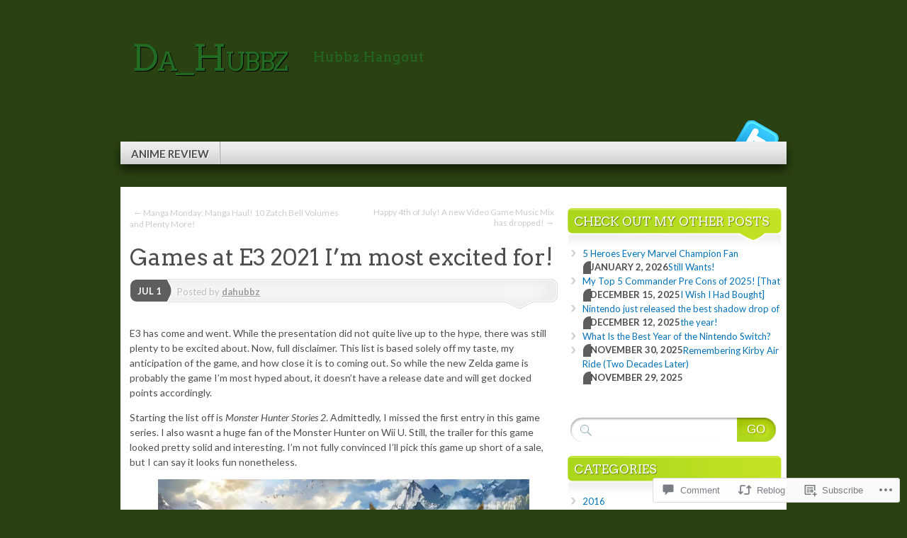

--- FILE ---
content_type: text/html; charset=UTF-8
request_url: https://dahubbz.com/2021/07/01/games-at-e3-2021-im-most-excited-for/
body_size: 35074
content:
<!DOCTYPE html>
<!--[if IE 7]>
<html id="ie7" lang="en">
<![endif]-->
<!--[if IE 8]>
<html id="ie8" lang="en">
<![endif]-->
<!--[if (!IE)]><!-->
<html lang="en">
<!--<![endif]-->
<head>
<meta charset="UTF-8" />
<title>Games at E3 2021 I&#8217;m most excited for! | Da_Hubbz</title>
<link rel="profile" href="http://gmpg.org/xfn/11" />
<link rel="pingback" href="https://dahubbz.com/xmlrpc.php" />
<script type="text/javascript">
  WebFontConfig = {"google":{"families":["Arvo:r:latin,latin-ext","Lato:r,i,b,bi:latin,latin-ext"]},"api_url":"https:\/\/fonts-api.wp.com\/css"};
  (function() {
    var wf = document.createElement('script');
    wf.src = '/wp-content/plugins/custom-fonts/js/webfont.js';
    wf.type = 'text/javascript';
    wf.async = 'true';
    var s = document.getElementsByTagName('script')[0];
    s.parentNode.insertBefore(wf, s);
	})();
</script><style id="jetpack-custom-fonts-css">.wf-active #branding #logo{font-family:"Arvo",serif;font-style:normal;font-weight:400}.wf-active #branding #logo a{font-style:normal;font-weight:400}.wf-active body{font-family:"Lato",sans-serif}.wf-active #main h1, .wf-active h2, .wf-active #main h3, .wf-active h4, .wf-active h5, .wf-active h6{font-weight:400;font-family:"Arvo",serif;font-style:normal}.wf-active #content .archive-title, .wf-active #content .page-title, .wf-active #content .post-title, .wf-active #content .single-title{font-weight:400;font-style:normal}.wf-active #content .archive-title, .wf-active #content .page-title, .wf-active #content .single-title, .wf-active #content .sticky .post-title{font-style:normal;font-weight:400}.wf-active #content .post-title{font-style:normal;font-weight:400}.wf-active #author-info-title{font-style:normal;font-weight:400}.wf-active .entry h1, .wf-active .entry h2{font-style:normal;font-weight:400}.wf-active .entry h3{font-style:normal;font-weight:400}.wf-active .entry h4{font-style:normal;font-weight:400}.wf-active .entry h6{font-style:normal;font-weight:400}.wf-active .entry table th{font-weight:400;font-style:normal}.wf-active .featured-post .showcase-heading{font-style:normal;font-weight:400}.wf-active .featured-post .showcase-heading a{font-weight:400;font-style:normal}.wf-active .widget-title{font-weight:400;font-style:normal}.wf-active #comments-title{font-weight:400;font-style:normal}.wf-active #reply-title, .wf-active #trackback-title{font-weight:400;font-style:normal}.wf-active #footer-widget-area .widget-title{font-weight:400;font-family:"Arvo",serif;font-style:normal}</style>
<meta name='robots' content='max-image-preview:large' />

<!-- Async WordPress.com Remote Login -->
<script id="wpcom_remote_login_js">
var wpcom_remote_login_extra_auth = '';
function wpcom_remote_login_remove_dom_node_id( element_id ) {
	var dom_node = document.getElementById( element_id );
	if ( dom_node ) { dom_node.parentNode.removeChild( dom_node ); }
}
function wpcom_remote_login_remove_dom_node_classes( class_name ) {
	var dom_nodes = document.querySelectorAll( '.' + class_name );
	for ( var i = 0; i < dom_nodes.length; i++ ) {
		dom_nodes[ i ].parentNode.removeChild( dom_nodes[ i ] );
	}
}
function wpcom_remote_login_final_cleanup() {
	wpcom_remote_login_remove_dom_node_classes( "wpcom_remote_login_msg" );
	wpcom_remote_login_remove_dom_node_id( "wpcom_remote_login_key" );
	wpcom_remote_login_remove_dom_node_id( "wpcom_remote_login_validate" );
	wpcom_remote_login_remove_dom_node_id( "wpcom_remote_login_js" );
	wpcom_remote_login_remove_dom_node_id( "wpcom_request_access_iframe" );
	wpcom_remote_login_remove_dom_node_id( "wpcom_request_access_styles" );
}

// Watch for messages back from the remote login
window.addEventListener( "message", function( e ) {
	if ( e.origin === "https://r-login.wordpress.com" ) {
		var data = {};
		try {
			data = JSON.parse( e.data );
		} catch( e ) {
			wpcom_remote_login_final_cleanup();
			return;
		}

		if ( data.msg === 'LOGIN' ) {
			// Clean up the login check iframe
			wpcom_remote_login_remove_dom_node_id( "wpcom_remote_login_key" );

			var id_regex = new RegExp( /^[0-9]+$/ );
			var token_regex = new RegExp( /^.*|.*|.*$/ );
			if (
				token_regex.test( data.token )
				&& id_regex.test( data.wpcomid )
			) {
				// We have everything we need to ask for a login
				var script = document.createElement( "script" );
				script.setAttribute( "id", "wpcom_remote_login_validate" );
				script.src = '/remote-login.php?wpcom_remote_login=validate'
					+ '&wpcomid=' + data.wpcomid
					+ '&token=' + encodeURIComponent( data.token )
					+ '&host=' + window.location.protocol
					+ '//' + window.location.hostname
					+ '&postid=4378'
					+ '&is_singular=1';
				document.body.appendChild( script );
			}

			return;
		}

		// Safari ITP, not logged in, so redirect
		if ( data.msg === 'LOGIN-REDIRECT' ) {
			window.location = 'https://wordpress.com/log-in?redirect_to=' + window.location.href;
			return;
		}

		// Safari ITP, storage access failed, remove the request
		if ( data.msg === 'LOGIN-REMOVE' ) {
			var css_zap = 'html { -webkit-transition: margin-top 1s; transition: margin-top 1s; } /* 9001 */ html { margin-top: 0 !important; } * html body { margin-top: 0 !important; } @media screen and ( max-width: 782px ) { html { margin-top: 0 !important; } * html body { margin-top: 0 !important; } }';
			var style_zap = document.createElement( 'style' );
			style_zap.type = 'text/css';
			style_zap.appendChild( document.createTextNode( css_zap ) );
			document.body.appendChild( style_zap );

			var e = document.getElementById( 'wpcom_request_access_iframe' );
			e.parentNode.removeChild( e );

			document.cookie = 'wordpress_com_login_access=denied; path=/; max-age=31536000';

			return;
		}

		// Safari ITP
		if ( data.msg === 'REQUEST_ACCESS' ) {
			console.log( 'request access: safari' );

			// Check ITP iframe enable/disable knob
			if ( wpcom_remote_login_extra_auth !== 'safari_itp_iframe' ) {
				return;
			}

			// If we are in a "private window" there is no ITP.
			var private_window = false;
			try {
				var opendb = window.openDatabase( null, null, null, null );
			} catch( e ) {
				private_window = true;
			}

			if ( private_window ) {
				console.log( 'private window' );
				return;
			}

			var iframe = document.createElement( 'iframe' );
			iframe.id = 'wpcom_request_access_iframe';
			iframe.setAttribute( 'scrolling', 'no' );
			iframe.setAttribute( 'sandbox', 'allow-storage-access-by-user-activation allow-scripts allow-same-origin allow-top-navigation-by-user-activation' );
			iframe.src = 'https://r-login.wordpress.com/remote-login.php?wpcom_remote_login=request_access&origin=' + encodeURIComponent( data.origin ) + '&wpcomid=' + encodeURIComponent( data.wpcomid );

			var css = 'html { -webkit-transition: margin-top 1s; transition: margin-top 1s; } /* 9001 */ html { margin-top: 46px !important; } * html body { margin-top: 46px !important; } @media screen and ( max-width: 660px ) { html { margin-top: 71px !important; } * html body { margin-top: 71px !important; } #wpcom_request_access_iframe { display: block; height: 71px !important; } } #wpcom_request_access_iframe { border: 0px; height: 46px; position: fixed; top: 0; left: 0; width: 100%; min-width: 100%; z-index: 99999; background: #23282d; } ';

			var style = document.createElement( 'style' );
			style.type = 'text/css';
			style.id = 'wpcom_request_access_styles';
			style.appendChild( document.createTextNode( css ) );
			document.body.appendChild( style );

			document.body.appendChild( iframe );
		}

		if ( data.msg === 'DONE' ) {
			wpcom_remote_login_final_cleanup();
		}
	}
}, false );

// Inject the remote login iframe after the page has had a chance to load
// more critical resources
window.addEventListener( "DOMContentLoaded", function( e ) {
	var iframe = document.createElement( "iframe" );
	iframe.style.display = "none";
	iframe.setAttribute( "scrolling", "no" );
	iframe.setAttribute( "id", "wpcom_remote_login_key" );
	iframe.src = "https://r-login.wordpress.com/remote-login.php"
		+ "?wpcom_remote_login=key"
		+ "&origin=aHR0cHM6Ly9kYWh1YmJ6LmNvbQ%3D%3D"
		+ "&wpcomid=93328346"
		+ "&time=" + Math.floor( Date.now() / 1000 );
	document.body.appendChild( iframe );
}, false );
</script>
<link rel='dns-prefetch' href='//s0.wp.com' />
<link rel='dns-prefetch' href='//widgets.wp.com' />
<link rel='dns-prefetch' href='//wordpress.com' />
<link rel="alternate" type="application/rss+xml" title="Da_Hubbz &raquo; Feed" href="https://dahubbz.com/feed/" />
<link rel="alternate" type="application/rss+xml" title="Da_Hubbz &raquo; Comments Feed" href="https://dahubbz.com/comments/feed/" />
<link rel="alternate" type="application/rss+xml" title="Da_Hubbz &raquo; Games at E3 2021 I&#8217;m most excited&nbsp;for! Comments Feed" href="https://dahubbz.com/2021/07/01/games-at-e3-2021-im-most-excited-for/feed/" />
	<script type="text/javascript">
		/* <![CDATA[ */
		function addLoadEvent(func) {
			var oldonload = window.onload;
			if (typeof window.onload != 'function') {
				window.onload = func;
			} else {
				window.onload = function () {
					oldonload();
					func();
				}
			}
		}
		/* ]]> */
	</script>
	<link crossorigin='anonymous' rel='stylesheet' id='all-css-0-1' href='/_static/??-eJxtzEkKgDAQRNELGZs4EDfiWUJsxMzYHby+RARB3BQ8KD6cWZgUGSNDKCL7su2RwCJnbdxjCCnVWYtHggO9ZlxFTsQftYaogf+k3x2+4Vv1voRZqrHvpkHJwV5glDTa&cssminify=yes' type='text/css' media='all' />
<style id='wp-emoji-styles-inline-css'>

	img.wp-smiley, img.emoji {
		display: inline !important;
		border: none !important;
		box-shadow: none !important;
		height: 1em !important;
		width: 1em !important;
		margin: 0 0.07em !important;
		vertical-align: -0.1em !important;
		background: none !important;
		padding: 0 !important;
	}
/*# sourceURL=wp-emoji-styles-inline-css */
</style>
<link crossorigin='anonymous' rel='stylesheet' id='all-css-2-1' href='/wp-content/plugins/gutenberg-core/v22.2.0/build/styles/block-library/style.css?m=1764855221i&cssminify=yes' type='text/css' media='all' />
<style id='wp-block-library-inline-css'>
.has-text-align-justify {
	text-align:justify;
}
.has-text-align-justify{text-align:justify;}

/*# sourceURL=wp-block-library-inline-css */
</style><style id='wp-block-paragraph-inline-css'>
.is-small-text{font-size:.875em}.is-regular-text{font-size:1em}.is-large-text{font-size:2.25em}.is-larger-text{font-size:3em}.has-drop-cap:not(:focus):first-letter{float:left;font-size:8.4em;font-style:normal;font-weight:100;line-height:.68;margin:.05em .1em 0 0;text-transform:uppercase}body.rtl .has-drop-cap:not(:focus):first-letter{float:none;margin-left:.1em}p.has-drop-cap.has-background{overflow:hidden}:root :where(p.has-background){padding:1.25em 2.375em}:where(p.has-text-color:not(.has-link-color)) a{color:inherit}p.has-text-align-left[style*="writing-mode:vertical-lr"],p.has-text-align-right[style*="writing-mode:vertical-rl"]{rotate:180deg}
/*# sourceURL=/wp-content/plugins/gutenberg-core/v22.2.0/build/styles/block-library/paragraph/style.css */
</style>
<style id='wp-block-image-inline-css'>
.wp-block-image>a,.wp-block-image>figure>a{display:inline-block}.wp-block-image img{box-sizing:border-box;height:auto;max-width:100%;vertical-align:bottom}@media not (prefers-reduced-motion){.wp-block-image img.hide{visibility:hidden}.wp-block-image img.show{animation:show-content-image .4s}}.wp-block-image[style*=border-radius] img,.wp-block-image[style*=border-radius]>a{border-radius:inherit}.wp-block-image.has-custom-border img{box-sizing:border-box}.wp-block-image.aligncenter{text-align:center}.wp-block-image.alignfull>a,.wp-block-image.alignwide>a{width:100%}.wp-block-image.alignfull img,.wp-block-image.alignwide img{height:auto;width:100%}.wp-block-image .aligncenter,.wp-block-image .alignleft,.wp-block-image .alignright,.wp-block-image.aligncenter,.wp-block-image.alignleft,.wp-block-image.alignright{display:table}.wp-block-image .aligncenter>figcaption,.wp-block-image .alignleft>figcaption,.wp-block-image .alignright>figcaption,.wp-block-image.aligncenter>figcaption,.wp-block-image.alignleft>figcaption,.wp-block-image.alignright>figcaption{caption-side:bottom;display:table-caption}.wp-block-image .alignleft{float:left;margin:.5em 1em .5em 0}.wp-block-image .alignright{float:right;margin:.5em 0 .5em 1em}.wp-block-image .aligncenter{margin-left:auto;margin-right:auto}.wp-block-image :where(figcaption){margin-bottom:1em;margin-top:.5em}.wp-block-image.is-style-circle-mask img{border-radius:9999px}@supports ((-webkit-mask-image:none) or (mask-image:none)) or (-webkit-mask-image:none){.wp-block-image.is-style-circle-mask img{border-radius:0;-webkit-mask-image:url('data:image/svg+xml;utf8,<svg viewBox="0 0 100 100" xmlns="http://www.w3.org/2000/svg"><circle cx="50" cy="50" r="50"/></svg>');mask-image:url('data:image/svg+xml;utf8,<svg viewBox="0 0 100 100" xmlns="http://www.w3.org/2000/svg"><circle cx="50" cy="50" r="50"/></svg>');mask-mode:alpha;-webkit-mask-position:center;mask-position:center;-webkit-mask-repeat:no-repeat;mask-repeat:no-repeat;-webkit-mask-size:contain;mask-size:contain}}:root :where(.wp-block-image.is-style-rounded img,.wp-block-image .is-style-rounded img){border-radius:9999px}.wp-block-image figure{margin:0}.wp-lightbox-container{display:flex;flex-direction:column;position:relative}.wp-lightbox-container img{cursor:zoom-in}.wp-lightbox-container img:hover+button{opacity:1}.wp-lightbox-container button{align-items:center;backdrop-filter:blur(16px) saturate(180%);background-color:#5a5a5a40;border:none;border-radius:4px;cursor:zoom-in;display:flex;height:20px;justify-content:center;opacity:0;padding:0;position:absolute;right:16px;text-align:center;top:16px;width:20px;z-index:100}@media not (prefers-reduced-motion){.wp-lightbox-container button{transition:opacity .2s ease}}.wp-lightbox-container button:focus-visible{outline:3px auto #5a5a5a40;outline:3px auto -webkit-focus-ring-color;outline-offset:3px}.wp-lightbox-container button:hover{cursor:pointer;opacity:1}.wp-lightbox-container button:focus{opacity:1}.wp-lightbox-container button:focus,.wp-lightbox-container button:hover,.wp-lightbox-container button:not(:hover):not(:active):not(.has-background){background-color:#5a5a5a40;border:none}.wp-lightbox-overlay{box-sizing:border-box;cursor:zoom-out;height:100vh;left:0;overflow:hidden;position:fixed;top:0;visibility:hidden;width:100%;z-index:100000}.wp-lightbox-overlay .close-button{align-items:center;cursor:pointer;display:flex;justify-content:center;min-height:40px;min-width:40px;padding:0;position:absolute;right:calc(env(safe-area-inset-right) + 16px);top:calc(env(safe-area-inset-top) + 16px);z-index:5000000}.wp-lightbox-overlay .close-button:focus,.wp-lightbox-overlay .close-button:hover,.wp-lightbox-overlay .close-button:not(:hover):not(:active):not(.has-background){background:none;border:none}.wp-lightbox-overlay .lightbox-image-container{height:var(--wp--lightbox-container-height);left:50%;overflow:hidden;position:absolute;top:50%;transform:translate(-50%,-50%);transform-origin:top left;width:var(--wp--lightbox-container-width);z-index:9999999999}.wp-lightbox-overlay .wp-block-image{align-items:center;box-sizing:border-box;display:flex;height:100%;justify-content:center;margin:0;position:relative;transform-origin:0 0;width:100%;z-index:3000000}.wp-lightbox-overlay .wp-block-image img{height:var(--wp--lightbox-image-height);min-height:var(--wp--lightbox-image-height);min-width:var(--wp--lightbox-image-width);width:var(--wp--lightbox-image-width)}.wp-lightbox-overlay .wp-block-image figcaption{display:none}.wp-lightbox-overlay button{background:none;border:none}.wp-lightbox-overlay .scrim{background-color:#fff;height:100%;opacity:.9;position:absolute;width:100%;z-index:2000000}.wp-lightbox-overlay.active{visibility:visible}@media not (prefers-reduced-motion){.wp-lightbox-overlay.active{animation:turn-on-visibility .25s both}.wp-lightbox-overlay.active img{animation:turn-on-visibility .35s both}.wp-lightbox-overlay.show-closing-animation:not(.active){animation:turn-off-visibility .35s both}.wp-lightbox-overlay.show-closing-animation:not(.active) img{animation:turn-off-visibility .25s both}.wp-lightbox-overlay.zoom.active{animation:none;opacity:1;visibility:visible}.wp-lightbox-overlay.zoom.active .lightbox-image-container{animation:lightbox-zoom-in .4s}.wp-lightbox-overlay.zoom.active .lightbox-image-container img{animation:none}.wp-lightbox-overlay.zoom.active .scrim{animation:turn-on-visibility .4s forwards}.wp-lightbox-overlay.zoom.show-closing-animation:not(.active){animation:none}.wp-lightbox-overlay.zoom.show-closing-animation:not(.active) .lightbox-image-container{animation:lightbox-zoom-out .4s}.wp-lightbox-overlay.zoom.show-closing-animation:not(.active) .lightbox-image-container img{animation:none}.wp-lightbox-overlay.zoom.show-closing-animation:not(.active) .scrim{animation:turn-off-visibility .4s forwards}}@keyframes show-content-image{0%{visibility:hidden}99%{visibility:hidden}to{visibility:visible}}@keyframes turn-on-visibility{0%{opacity:0}to{opacity:1}}@keyframes turn-off-visibility{0%{opacity:1;visibility:visible}99%{opacity:0;visibility:visible}to{opacity:0;visibility:hidden}}@keyframes lightbox-zoom-in{0%{transform:translate(calc((-100vw + var(--wp--lightbox-scrollbar-width))/2 + var(--wp--lightbox-initial-left-position)),calc(-50vh + var(--wp--lightbox-initial-top-position))) scale(var(--wp--lightbox-scale))}to{transform:translate(-50%,-50%) scale(1)}}@keyframes lightbox-zoom-out{0%{transform:translate(-50%,-50%) scale(1);visibility:visible}99%{visibility:visible}to{transform:translate(calc((-100vw + var(--wp--lightbox-scrollbar-width))/2 + var(--wp--lightbox-initial-left-position)),calc(-50vh + var(--wp--lightbox-initial-top-position))) scale(var(--wp--lightbox-scale));visibility:hidden}}
/*# sourceURL=/wp-content/plugins/gutenberg-core/v22.2.0/build/styles/block-library/image/style.css */
</style>
<style id='global-styles-inline-css'>
:root{--wp--preset--aspect-ratio--square: 1;--wp--preset--aspect-ratio--4-3: 4/3;--wp--preset--aspect-ratio--3-4: 3/4;--wp--preset--aspect-ratio--3-2: 3/2;--wp--preset--aspect-ratio--2-3: 2/3;--wp--preset--aspect-ratio--16-9: 16/9;--wp--preset--aspect-ratio--9-16: 9/16;--wp--preset--color--black: #000000;--wp--preset--color--cyan-bluish-gray: #abb8c3;--wp--preset--color--white: #ffffff;--wp--preset--color--pale-pink: #f78da7;--wp--preset--color--vivid-red: #cf2e2e;--wp--preset--color--luminous-vivid-orange: #ff6900;--wp--preset--color--luminous-vivid-amber: #fcb900;--wp--preset--color--light-green-cyan: #7bdcb5;--wp--preset--color--vivid-green-cyan: #00d084;--wp--preset--color--pale-cyan-blue: #8ed1fc;--wp--preset--color--vivid-cyan-blue: #0693e3;--wp--preset--color--vivid-purple: #9b51e0;--wp--preset--gradient--vivid-cyan-blue-to-vivid-purple: linear-gradient(135deg,rgb(6,147,227) 0%,rgb(155,81,224) 100%);--wp--preset--gradient--light-green-cyan-to-vivid-green-cyan: linear-gradient(135deg,rgb(122,220,180) 0%,rgb(0,208,130) 100%);--wp--preset--gradient--luminous-vivid-amber-to-luminous-vivid-orange: linear-gradient(135deg,rgb(252,185,0) 0%,rgb(255,105,0) 100%);--wp--preset--gradient--luminous-vivid-orange-to-vivid-red: linear-gradient(135deg,rgb(255,105,0) 0%,rgb(207,46,46) 100%);--wp--preset--gradient--very-light-gray-to-cyan-bluish-gray: linear-gradient(135deg,rgb(238,238,238) 0%,rgb(169,184,195) 100%);--wp--preset--gradient--cool-to-warm-spectrum: linear-gradient(135deg,rgb(74,234,220) 0%,rgb(151,120,209) 20%,rgb(207,42,186) 40%,rgb(238,44,130) 60%,rgb(251,105,98) 80%,rgb(254,248,76) 100%);--wp--preset--gradient--blush-light-purple: linear-gradient(135deg,rgb(255,206,236) 0%,rgb(152,150,240) 100%);--wp--preset--gradient--blush-bordeaux: linear-gradient(135deg,rgb(254,205,165) 0%,rgb(254,45,45) 50%,rgb(107,0,62) 100%);--wp--preset--gradient--luminous-dusk: linear-gradient(135deg,rgb(255,203,112) 0%,rgb(199,81,192) 50%,rgb(65,88,208) 100%);--wp--preset--gradient--pale-ocean: linear-gradient(135deg,rgb(255,245,203) 0%,rgb(182,227,212) 50%,rgb(51,167,181) 100%);--wp--preset--gradient--electric-grass: linear-gradient(135deg,rgb(202,248,128) 0%,rgb(113,206,126) 100%);--wp--preset--gradient--midnight: linear-gradient(135deg,rgb(2,3,129) 0%,rgb(40,116,252) 100%);--wp--preset--font-size--small: 13px;--wp--preset--font-size--medium: 20px;--wp--preset--font-size--large: 36px;--wp--preset--font-size--x-large: 42px;--wp--preset--font-family--albert-sans: 'Albert Sans', sans-serif;--wp--preset--font-family--alegreya: Alegreya, serif;--wp--preset--font-family--arvo: Arvo, serif;--wp--preset--font-family--bodoni-moda: 'Bodoni Moda', serif;--wp--preset--font-family--bricolage-grotesque: 'Bricolage Grotesque', sans-serif;--wp--preset--font-family--cabin: Cabin, sans-serif;--wp--preset--font-family--chivo: Chivo, sans-serif;--wp--preset--font-family--commissioner: Commissioner, sans-serif;--wp--preset--font-family--cormorant: Cormorant, serif;--wp--preset--font-family--courier-prime: 'Courier Prime', monospace;--wp--preset--font-family--crimson-pro: 'Crimson Pro', serif;--wp--preset--font-family--dm-mono: 'DM Mono', monospace;--wp--preset--font-family--dm-sans: 'DM Sans', sans-serif;--wp--preset--font-family--dm-serif-display: 'DM Serif Display', serif;--wp--preset--font-family--domine: Domine, serif;--wp--preset--font-family--eb-garamond: 'EB Garamond', serif;--wp--preset--font-family--epilogue: Epilogue, sans-serif;--wp--preset--font-family--fahkwang: Fahkwang, sans-serif;--wp--preset--font-family--figtree: Figtree, sans-serif;--wp--preset--font-family--fira-sans: 'Fira Sans', sans-serif;--wp--preset--font-family--fjalla-one: 'Fjalla One', sans-serif;--wp--preset--font-family--fraunces: Fraunces, serif;--wp--preset--font-family--gabarito: Gabarito, system-ui;--wp--preset--font-family--ibm-plex-mono: 'IBM Plex Mono', monospace;--wp--preset--font-family--ibm-plex-sans: 'IBM Plex Sans', sans-serif;--wp--preset--font-family--ibarra-real-nova: 'Ibarra Real Nova', serif;--wp--preset--font-family--instrument-serif: 'Instrument Serif', serif;--wp--preset--font-family--inter: Inter, sans-serif;--wp--preset--font-family--josefin-sans: 'Josefin Sans', sans-serif;--wp--preset--font-family--jost: Jost, sans-serif;--wp--preset--font-family--libre-baskerville: 'Libre Baskerville', serif;--wp--preset--font-family--libre-franklin: 'Libre Franklin', sans-serif;--wp--preset--font-family--literata: Literata, serif;--wp--preset--font-family--lora: Lora, serif;--wp--preset--font-family--merriweather: Merriweather, serif;--wp--preset--font-family--montserrat: Montserrat, sans-serif;--wp--preset--font-family--newsreader: Newsreader, serif;--wp--preset--font-family--noto-sans-mono: 'Noto Sans Mono', sans-serif;--wp--preset--font-family--nunito: Nunito, sans-serif;--wp--preset--font-family--open-sans: 'Open Sans', sans-serif;--wp--preset--font-family--overpass: Overpass, sans-serif;--wp--preset--font-family--pt-serif: 'PT Serif', serif;--wp--preset--font-family--petrona: Petrona, serif;--wp--preset--font-family--piazzolla: Piazzolla, serif;--wp--preset--font-family--playfair-display: 'Playfair Display', serif;--wp--preset--font-family--plus-jakarta-sans: 'Plus Jakarta Sans', sans-serif;--wp--preset--font-family--poppins: Poppins, sans-serif;--wp--preset--font-family--raleway: Raleway, sans-serif;--wp--preset--font-family--roboto: Roboto, sans-serif;--wp--preset--font-family--roboto-slab: 'Roboto Slab', serif;--wp--preset--font-family--rubik: Rubik, sans-serif;--wp--preset--font-family--rufina: Rufina, serif;--wp--preset--font-family--sora: Sora, sans-serif;--wp--preset--font-family--source-sans-3: 'Source Sans 3', sans-serif;--wp--preset--font-family--source-serif-4: 'Source Serif 4', serif;--wp--preset--font-family--space-mono: 'Space Mono', monospace;--wp--preset--font-family--syne: Syne, sans-serif;--wp--preset--font-family--texturina: Texturina, serif;--wp--preset--font-family--urbanist: Urbanist, sans-serif;--wp--preset--font-family--work-sans: 'Work Sans', sans-serif;--wp--preset--spacing--20: 0.44rem;--wp--preset--spacing--30: 0.67rem;--wp--preset--spacing--40: 1rem;--wp--preset--spacing--50: 1.5rem;--wp--preset--spacing--60: 2.25rem;--wp--preset--spacing--70: 3.38rem;--wp--preset--spacing--80: 5.06rem;--wp--preset--shadow--natural: 6px 6px 9px rgba(0, 0, 0, 0.2);--wp--preset--shadow--deep: 12px 12px 50px rgba(0, 0, 0, 0.4);--wp--preset--shadow--sharp: 6px 6px 0px rgba(0, 0, 0, 0.2);--wp--preset--shadow--outlined: 6px 6px 0px -3px rgb(255, 255, 255), 6px 6px rgb(0, 0, 0);--wp--preset--shadow--crisp: 6px 6px 0px rgb(0, 0, 0);}:where(.is-layout-flex){gap: 0.5em;}:where(.is-layout-grid){gap: 0.5em;}body .is-layout-flex{display: flex;}.is-layout-flex{flex-wrap: wrap;align-items: center;}.is-layout-flex > :is(*, div){margin: 0;}body .is-layout-grid{display: grid;}.is-layout-grid > :is(*, div){margin: 0;}:where(.wp-block-columns.is-layout-flex){gap: 2em;}:where(.wp-block-columns.is-layout-grid){gap: 2em;}:where(.wp-block-post-template.is-layout-flex){gap: 1.25em;}:where(.wp-block-post-template.is-layout-grid){gap: 1.25em;}.has-black-color{color: var(--wp--preset--color--black) !important;}.has-cyan-bluish-gray-color{color: var(--wp--preset--color--cyan-bluish-gray) !important;}.has-white-color{color: var(--wp--preset--color--white) !important;}.has-pale-pink-color{color: var(--wp--preset--color--pale-pink) !important;}.has-vivid-red-color{color: var(--wp--preset--color--vivid-red) !important;}.has-luminous-vivid-orange-color{color: var(--wp--preset--color--luminous-vivid-orange) !important;}.has-luminous-vivid-amber-color{color: var(--wp--preset--color--luminous-vivid-amber) !important;}.has-light-green-cyan-color{color: var(--wp--preset--color--light-green-cyan) !important;}.has-vivid-green-cyan-color{color: var(--wp--preset--color--vivid-green-cyan) !important;}.has-pale-cyan-blue-color{color: var(--wp--preset--color--pale-cyan-blue) !important;}.has-vivid-cyan-blue-color{color: var(--wp--preset--color--vivid-cyan-blue) !important;}.has-vivid-purple-color{color: var(--wp--preset--color--vivid-purple) !important;}.has-black-background-color{background-color: var(--wp--preset--color--black) !important;}.has-cyan-bluish-gray-background-color{background-color: var(--wp--preset--color--cyan-bluish-gray) !important;}.has-white-background-color{background-color: var(--wp--preset--color--white) !important;}.has-pale-pink-background-color{background-color: var(--wp--preset--color--pale-pink) !important;}.has-vivid-red-background-color{background-color: var(--wp--preset--color--vivid-red) !important;}.has-luminous-vivid-orange-background-color{background-color: var(--wp--preset--color--luminous-vivid-orange) !important;}.has-luminous-vivid-amber-background-color{background-color: var(--wp--preset--color--luminous-vivid-amber) !important;}.has-light-green-cyan-background-color{background-color: var(--wp--preset--color--light-green-cyan) !important;}.has-vivid-green-cyan-background-color{background-color: var(--wp--preset--color--vivid-green-cyan) !important;}.has-pale-cyan-blue-background-color{background-color: var(--wp--preset--color--pale-cyan-blue) !important;}.has-vivid-cyan-blue-background-color{background-color: var(--wp--preset--color--vivid-cyan-blue) !important;}.has-vivid-purple-background-color{background-color: var(--wp--preset--color--vivid-purple) !important;}.has-black-border-color{border-color: var(--wp--preset--color--black) !important;}.has-cyan-bluish-gray-border-color{border-color: var(--wp--preset--color--cyan-bluish-gray) !important;}.has-white-border-color{border-color: var(--wp--preset--color--white) !important;}.has-pale-pink-border-color{border-color: var(--wp--preset--color--pale-pink) !important;}.has-vivid-red-border-color{border-color: var(--wp--preset--color--vivid-red) !important;}.has-luminous-vivid-orange-border-color{border-color: var(--wp--preset--color--luminous-vivid-orange) !important;}.has-luminous-vivid-amber-border-color{border-color: var(--wp--preset--color--luminous-vivid-amber) !important;}.has-light-green-cyan-border-color{border-color: var(--wp--preset--color--light-green-cyan) !important;}.has-vivid-green-cyan-border-color{border-color: var(--wp--preset--color--vivid-green-cyan) !important;}.has-pale-cyan-blue-border-color{border-color: var(--wp--preset--color--pale-cyan-blue) !important;}.has-vivid-cyan-blue-border-color{border-color: var(--wp--preset--color--vivid-cyan-blue) !important;}.has-vivid-purple-border-color{border-color: var(--wp--preset--color--vivid-purple) !important;}.has-vivid-cyan-blue-to-vivid-purple-gradient-background{background: var(--wp--preset--gradient--vivid-cyan-blue-to-vivid-purple) !important;}.has-light-green-cyan-to-vivid-green-cyan-gradient-background{background: var(--wp--preset--gradient--light-green-cyan-to-vivid-green-cyan) !important;}.has-luminous-vivid-amber-to-luminous-vivid-orange-gradient-background{background: var(--wp--preset--gradient--luminous-vivid-amber-to-luminous-vivid-orange) !important;}.has-luminous-vivid-orange-to-vivid-red-gradient-background{background: var(--wp--preset--gradient--luminous-vivid-orange-to-vivid-red) !important;}.has-very-light-gray-to-cyan-bluish-gray-gradient-background{background: var(--wp--preset--gradient--very-light-gray-to-cyan-bluish-gray) !important;}.has-cool-to-warm-spectrum-gradient-background{background: var(--wp--preset--gradient--cool-to-warm-spectrum) !important;}.has-blush-light-purple-gradient-background{background: var(--wp--preset--gradient--blush-light-purple) !important;}.has-blush-bordeaux-gradient-background{background: var(--wp--preset--gradient--blush-bordeaux) !important;}.has-luminous-dusk-gradient-background{background: var(--wp--preset--gradient--luminous-dusk) !important;}.has-pale-ocean-gradient-background{background: var(--wp--preset--gradient--pale-ocean) !important;}.has-electric-grass-gradient-background{background: var(--wp--preset--gradient--electric-grass) !important;}.has-midnight-gradient-background{background: var(--wp--preset--gradient--midnight) !important;}.has-small-font-size{font-size: var(--wp--preset--font-size--small) !important;}.has-medium-font-size{font-size: var(--wp--preset--font-size--medium) !important;}.has-large-font-size{font-size: var(--wp--preset--font-size--large) !important;}.has-x-large-font-size{font-size: var(--wp--preset--font-size--x-large) !important;}.has-albert-sans-font-family{font-family: var(--wp--preset--font-family--albert-sans) !important;}.has-alegreya-font-family{font-family: var(--wp--preset--font-family--alegreya) !important;}.has-arvo-font-family{font-family: var(--wp--preset--font-family--arvo) !important;}.has-bodoni-moda-font-family{font-family: var(--wp--preset--font-family--bodoni-moda) !important;}.has-bricolage-grotesque-font-family{font-family: var(--wp--preset--font-family--bricolage-grotesque) !important;}.has-cabin-font-family{font-family: var(--wp--preset--font-family--cabin) !important;}.has-chivo-font-family{font-family: var(--wp--preset--font-family--chivo) !important;}.has-commissioner-font-family{font-family: var(--wp--preset--font-family--commissioner) !important;}.has-cormorant-font-family{font-family: var(--wp--preset--font-family--cormorant) !important;}.has-courier-prime-font-family{font-family: var(--wp--preset--font-family--courier-prime) !important;}.has-crimson-pro-font-family{font-family: var(--wp--preset--font-family--crimson-pro) !important;}.has-dm-mono-font-family{font-family: var(--wp--preset--font-family--dm-mono) !important;}.has-dm-sans-font-family{font-family: var(--wp--preset--font-family--dm-sans) !important;}.has-dm-serif-display-font-family{font-family: var(--wp--preset--font-family--dm-serif-display) !important;}.has-domine-font-family{font-family: var(--wp--preset--font-family--domine) !important;}.has-eb-garamond-font-family{font-family: var(--wp--preset--font-family--eb-garamond) !important;}.has-epilogue-font-family{font-family: var(--wp--preset--font-family--epilogue) !important;}.has-fahkwang-font-family{font-family: var(--wp--preset--font-family--fahkwang) !important;}.has-figtree-font-family{font-family: var(--wp--preset--font-family--figtree) !important;}.has-fira-sans-font-family{font-family: var(--wp--preset--font-family--fira-sans) !important;}.has-fjalla-one-font-family{font-family: var(--wp--preset--font-family--fjalla-one) !important;}.has-fraunces-font-family{font-family: var(--wp--preset--font-family--fraunces) !important;}.has-gabarito-font-family{font-family: var(--wp--preset--font-family--gabarito) !important;}.has-ibm-plex-mono-font-family{font-family: var(--wp--preset--font-family--ibm-plex-mono) !important;}.has-ibm-plex-sans-font-family{font-family: var(--wp--preset--font-family--ibm-plex-sans) !important;}.has-ibarra-real-nova-font-family{font-family: var(--wp--preset--font-family--ibarra-real-nova) !important;}.has-instrument-serif-font-family{font-family: var(--wp--preset--font-family--instrument-serif) !important;}.has-inter-font-family{font-family: var(--wp--preset--font-family--inter) !important;}.has-josefin-sans-font-family{font-family: var(--wp--preset--font-family--josefin-sans) !important;}.has-jost-font-family{font-family: var(--wp--preset--font-family--jost) !important;}.has-libre-baskerville-font-family{font-family: var(--wp--preset--font-family--libre-baskerville) !important;}.has-libre-franklin-font-family{font-family: var(--wp--preset--font-family--libre-franklin) !important;}.has-literata-font-family{font-family: var(--wp--preset--font-family--literata) !important;}.has-lora-font-family{font-family: var(--wp--preset--font-family--lora) !important;}.has-merriweather-font-family{font-family: var(--wp--preset--font-family--merriweather) !important;}.has-montserrat-font-family{font-family: var(--wp--preset--font-family--montserrat) !important;}.has-newsreader-font-family{font-family: var(--wp--preset--font-family--newsreader) !important;}.has-noto-sans-mono-font-family{font-family: var(--wp--preset--font-family--noto-sans-mono) !important;}.has-nunito-font-family{font-family: var(--wp--preset--font-family--nunito) !important;}.has-open-sans-font-family{font-family: var(--wp--preset--font-family--open-sans) !important;}.has-overpass-font-family{font-family: var(--wp--preset--font-family--overpass) !important;}.has-pt-serif-font-family{font-family: var(--wp--preset--font-family--pt-serif) !important;}.has-petrona-font-family{font-family: var(--wp--preset--font-family--petrona) !important;}.has-piazzolla-font-family{font-family: var(--wp--preset--font-family--piazzolla) !important;}.has-playfair-display-font-family{font-family: var(--wp--preset--font-family--playfair-display) !important;}.has-plus-jakarta-sans-font-family{font-family: var(--wp--preset--font-family--plus-jakarta-sans) !important;}.has-poppins-font-family{font-family: var(--wp--preset--font-family--poppins) !important;}.has-raleway-font-family{font-family: var(--wp--preset--font-family--raleway) !important;}.has-roboto-font-family{font-family: var(--wp--preset--font-family--roboto) !important;}.has-roboto-slab-font-family{font-family: var(--wp--preset--font-family--roboto-slab) !important;}.has-rubik-font-family{font-family: var(--wp--preset--font-family--rubik) !important;}.has-rufina-font-family{font-family: var(--wp--preset--font-family--rufina) !important;}.has-sora-font-family{font-family: var(--wp--preset--font-family--sora) !important;}.has-source-sans-3-font-family{font-family: var(--wp--preset--font-family--source-sans-3) !important;}.has-source-serif-4-font-family{font-family: var(--wp--preset--font-family--source-serif-4) !important;}.has-space-mono-font-family{font-family: var(--wp--preset--font-family--space-mono) !important;}.has-syne-font-family{font-family: var(--wp--preset--font-family--syne) !important;}.has-texturina-font-family{font-family: var(--wp--preset--font-family--texturina) !important;}.has-urbanist-font-family{font-family: var(--wp--preset--font-family--urbanist) !important;}.has-work-sans-font-family{font-family: var(--wp--preset--font-family--work-sans) !important;}
/*# sourceURL=global-styles-inline-css */
</style>

<style id='classic-theme-styles-inline-css'>
/*! This file is auto-generated */
.wp-block-button__link{color:#fff;background-color:#32373c;border-radius:9999px;box-shadow:none;text-decoration:none;padding:calc(.667em + 2px) calc(1.333em + 2px);font-size:1.125em}.wp-block-file__button{background:#32373c;color:#fff;text-decoration:none}
/*# sourceURL=/wp-includes/css/classic-themes.min.css */
</style>
<link crossorigin='anonymous' rel='stylesheet' id='all-css-4-1' href='/_static/??-eJx9jl0KAjEMhC9kNrsi6ot4FGm7QatNW5p0xdvbRfxBwZdAZuabBK8ZXIpKUTGHevRR0CUbkrsILrth2w0gnnMgKDR1Kxy96CsBordAnRNZ4EcRV3h3FWo6Z6Nzgmn0hgJxi/3DrrkxYG0uJAJtsq8Memqg/OPOpNm4CzTpUfEwkFOKT/MwURxTQVM1sVH17gdDKQ5t9WHEiYptp5s4/yzf+/zMnnfDZt33y83Qb893kB9+HA==&cssminify=yes' type='text/css' media='all' />
<link rel='stylesheet' id='verbum-gutenberg-css-css' href='https://widgets.wp.com/verbum-block-editor/block-editor.css?ver=1738686361' media='all' />
<link crossorigin='anonymous' rel='stylesheet' id='all-css-6-1' href='/_static/??-eJyNjt0KwjAMhV/IGkbFnwvxWbYSazRtZpsy9vZWBzoVxKucc5IvHBh64yQqRoVQTM/FU8zgJIQaGaYLVpc/kmVNFkAQRanS+SmmxeynnjDUD33pIIxZ6VoQso6Mf106YUl5GsYnxPiFzUon7Fh8lf7R+GV/QR7FsLhWSeKbMUduKd3RQ9g3m1Wz3llrt+cb2dNypw==&cssminify=yes' type='text/css' media='all' />
<link crossorigin='anonymous' rel='stylesheet' id='print-css-7-1' href='/wp-content/mu-plugins/global-print/global-print.css?m=1465851035i&cssminify=yes' type='text/css' media='print' />
<style id='jetpack-global-styles-frontend-style-inline-css'>
:root { --font-headings: unset; --font-base: unset; --font-headings-default: -apple-system,BlinkMacSystemFont,"Segoe UI",Roboto,Oxygen-Sans,Ubuntu,Cantarell,"Helvetica Neue",sans-serif; --font-base-default: -apple-system,BlinkMacSystemFont,"Segoe UI",Roboto,Oxygen-Sans,Ubuntu,Cantarell,"Helvetica Neue",sans-serif;}
/*# sourceURL=jetpack-global-styles-frontend-style-inline-css */
</style>
<link crossorigin='anonymous' rel='stylesheet' id='all-css-10-1' href='/_static/??-eJyNjcEKwjAQRH/IuFRT6kX8FNkmS5K6yQY3Qfx7bfEiXrwM82B4A49qnJRGpUHupnIPqSgs1Cq624chi6zhO5OCRryTR++fW00l7J3qDv43XVNxoOISsmEJol/wY2uR8vs3WggsM/I6uOTzMI3Hw8lOg11eUT1JKA==&cssminify=yes' type='text/css' media='all' />
<script type="text/javascript" id="jetpack_related-posts-js-extra">
/* <![CDATA[ */
var related_posts_js_options = {"post_heading":"h4"};
//# sourceURL=jetpack_related-posts-js-extra
/* ]]> */
</script>
<script type="text/javascript" id="wpcom-actionbar-placeholder-js-extra">
/* <![CDATA[ */
var actionbardata = {"siteID":"93328346","postID":"4378","siteURL":"https://dahubbz.com","xhrURL":"https://dahubbz.com/wp-admin/admin-ajax.php","nonce":"8a5ce914b8","isLoggedIn":"","statusMessage":"","subsEmailDefault":"instantly","proxyScriptUrl":"https://s0.wp.com/wp-content/js/wpcom-proxy-request.js?m=1513050504i&amp;ver=20211021","shortlink":"https://wp.me/p6jAXU-18C","i18n":{"followedText":"New posts from this site will now appear in your \u003Ca href=\"https://wordpress.com/reader\"\u003EReader\u003C/a\u003E","foldBar":"Collapse this bar","unfoldBar":"Expand this bar","shortLinkCopied":"Shortlink copied to clipboard."}};
//# sourceURL=wpcom-actionbar-placeholder-js-extra
/* ]]> */
</script>
<script type="text/javascript" id="jetpack-mu-wpcom-settings-js-before">
/* <![CDATA[ */
var JETPACK_MU_WPCOM_SETTINGS = {"assetsUrl":"https://s0.wp.com/wp-content/mu-plugins/jetpack-mu-wpcom-plugin/moon/jetpack_vendor/automattic/jetpack-mu-wpcom/src/build/"};
//# sourceURL=jetpack-mu-wpcom-settings-js-before
/* ]]> */
</script>
<script crossorigin='anonymous' type='text/javascript'  src='/_static/??-eJx1jVEKwjAQRC9kurVQ/RKPIm0S68ZkE7MbtLc3hQoV9GsY5s0MPJPSkcSSQCgq+TIhMTgradD31UOIkeCCpGEs6A1k6wexRqXIwt+uCUiN4x1shl1lvKiU42v+ZHXMF2N5Cd2j2Dyvsh34C6mAU66nv97kZkOtpDJCmFmwFpb+tZAWjMSVP4fT/tj3bXvout69ASklYL0='></script>
<script type="text/javascript" id="rlt-proxy-js-after">
/* <![CDATA[ */
	rltInitialize( {"token":null,"iframeOrigins":["https:\/\/widgets.wp.com"]} );
//# sourceURL=rlt-proxy-js-after
/* ]]> */
</script>
<link rel="EditURI" type="application/rsd+xml" title="RSD" href="https://dahubbz.wordpress.com/xmlrpc.php?rsd" />
<meta name="generator" content="WordPress.com" />
<link rel="canonical" href="https://dahubbz.com/2021/07/01/games-at-e3-2021-im-most-excited-for/" />
<link rel='shortlink' href='https://wp.me/p6jAXU-18C' />
<link rel="alternate" type="application/json+oembed" href="https://public-api.wordpress.com/oembed/?format=json&amp;url=https%3A%2F%2Fdahubbz.com%2F2021%2F07%2F01%2Fgames-at-e3-2021-im-most-excited-for%2F&amp;for=wpcom-auto-discovery" /><link rel="alternate" type="application/xml+oembed" href="https://public-api.wordpress.com/oembed/?format=xml&amp;url=https%3A%2F%2Fdahubbz.com%2F2021%2F07%2F01%2Fgames-at-e3-2021-im-most-excited-for%2F&amp;for=wpcom-auto-discovery" />
<!-- Jetpack Open Graph Tags -->
<meta property="og:type" content="article" />
<meta property="og:title" content="Games at E3 2021 I&#8217;m most excited for!" />
<meta property="og:url" content="https://dahubbz.com/2021/07/01/games-at-e3-2021-im-most-excited-for/" />
<meta property="og:description" content="E3 has come and went. While the presentation did not quite live up to the hype, there was still plenty to be excited about. Now, full disclaimer. This list is based solely off my taste, my anticipa…" />
<meta property="article:published_time" content="2021-07-01T17:36:04+00:00" />
<meta property="article:modified_time" content="2021-07-02T05:02:53+00:00" />
<meta property="og:site_name" content="Da_Hubbz" />
<meta property="og:image" content="https://i0.wp.com/dahubbz.com/wp-content/uploads/2021/07/maxresdefault-21.jpg?fit=1200%2C675&#038;ssl=1" />
<meta property="og:image:width" content="1200" />
<meta property="og:image:height" content="675" />
<meta property="og:image:alt" content="" />
<meta property="og:locale" content="en_US" />
<meta property="article:publisher" content="https://www.facebook.com/WordPresscom" />
<meta name="twitter:creator" content="@DaHubbz" />
<meta name="twitter:text:title" content="Games at E3 2021 I&#8217;m most excited&nbsp;for!" />
<meta name="twitter:image" content="https://i0.wp.com/dahubbz.com/wp-content/uploads/2021/07/maxresdefault-21.jpg?fit=1200%2C675&#038;ssl=1&#038;w=640" />
<meta name="twitter:card" content="summary_large_image" />

<!-- End Jetpack Open Graph Tags -->
<link rel="shortcut icon" type="image/x-icon" href="https://secure.gravatar.com/blavatar/4c362fb03b2c9040ebe8e26d886687d614b4c232b0c398772a65566f2a40fc16?s=32" sizes="16x16" />
<link rel="icon" type="image/x-icon" href="https://secure.gravatar.com/blavatar/4c362fb03b2c9040ebe8e26d886687d614b4c232b0c398772a65566f2a40fc16?s=32" sizes="16x16" />
<link rel="apple-touch-icon" href="https://secure.gravatar.com/blavatar/4c362fb03b2c9040ebe8e26d886687d614b4c232b0c398772a65566f2a40fc16?s=114" />
<link rel='openid.server' href='https://dahubbz.com/?openidserver=1' />
<link rel='openid.delegate' href='https://dahubbz.com/' />
<link rel="search" type="application/opensearchdescription+xml" href="https://dahubbz.com/osd.xml" title="Da_Hubbz" />
<link rel="search" type="application/opensearchdescription+xml" href="https://s1.wp.com/opensearch.xml" title="WordPress.com" />
<meta name="theme-color" content="#2a4211" />
	<style type="text/css">
			#page {
			background: none;
		}
			</style>
	<style type="text/css">.recentcomments a{display:inline !important;padding:0 !important;margin:0 !important;}</style>		<style type="text/css">
			.recentcomments a {
				display: inline !important;
				padding: 0 !important;
				margin: 0 !important;
			}

			table.recentcommentsavatartop img.avatar, table.recentcommentsavatarend img.avatar {
				border: 0px;
				margin: 0;
			}

			table.recentcommentsavatartop a, table.recentcommentsavatarend a {
				border: 0px !important;
				background-color: transparent !important;
			}

			td.recentcommentsavatarend, td.recentcommentsavatartop {
				padding: 0px 0px 1px 0px;
				margin: 0px;
			}

			td.recentcommentstextend {
				border: none !important;
				padding: 0px 0px 2px 10px;
			}

			.rtl td.recentcommentstextend {
				padding: 0px 10px 2px 0px;
			}

			td.recentcommentstexttop {
				border: none;
				padding: 0px 0px 0px 10px;
			}

			.rtl td.recentcommentstexttop {
				padding: 0px 10px 0px 0px;
			}
		</style>
		<meta name="description" content="E3 has come and went. While the presentation did not quite live up to the hype, there was still plenty to be excited about. Now, full disclaimer. This list is based solely off my taste, my anticipation of the game, and how close it is to coming out. So while the new Zelda game is&hellip;" />
	<style type="text/css">
			#logo,
		#site-description {
			background: none !important;
			border: 0 !important;
			color: #216b22 !important;
		}
		</style>
	<style type="text/css" id="custom-background-css">
body.custom-background { background-color: #2a4211; }
</style>
	<link crossorigin='anonymous' rel='stylesheet' id='all-css-0-3' href='/_static/??-eJyVjkEKwkAMRS9kG2rR4kI8irTpIGknyTCZ0OtXsRXc6fJ9Ho8PS6pQpQQpwF6l6A8SgymU1OO8MbCqwJ0EYYiKs4EtlEKu0ewAvxdYR4/BAPusbiF+pH34N/i+5BRHMB8MM6VC+pS/qGaSV/nG16Y7tZfu3DbHaQXdH15M&cssminify=yes' type='text/css' media='all' />
</head>

<body class="wp-singular post-template-default single single-post postid-4378 single-format-standard custom-background wp-theme-pubmystique customizer-styles-applied content-sidebar jetpack-reblog-enabled">
<div id="page">

	<div id="container">

		<ul class="skip">
			<li><a href="#access">Skip to navigation</a></li>
			<li><a href="#main">Skip to main content</a></li>
			<li><a href="#sidebar">Skip to primary sidebar</a></li>
			<li><a href="#sidebar2">Skip to secondary sidebar</a></li>
			<li><a href="#footer">Skip to footer</a></li>
		</ul>

		<div id="header">
			<div id="branding" class="clear-block">
				<a class="home-link" href="https://dahubbz.com/" title="Da_Hubbz" rel="home">
					<h1 id="logo">Da_Hubbz</h1>
					<h2 id="site-description">Hubbz Hangout</h2>
				</a>
			</div><!-- #branding-->

			<div id="access" class="clear-block" role="navigation">
				<ul id="menu-anime-review" class="menu"><li id="menu-item-85" class="menu-item menu-item-type-taxonomy menu-item-object-category menu-item-85"><a href="https://dahubbz.com/category/anime-review/">Anime Review</a></li>
</ul>
				<div class="social-icons">

					
					
											<a href="http://twitter.com/Dahubbz" class="twitter">Twitter</a>
					
					
					
				</div><!-- .social-icons -->

			</div><!-- #access -->

										
			</div><!-- #header-->

			<div id="main">

 			<div id="content-container">
	 			<div id="content">
					
						<div class="post-navigation nav-above">
							<div class="nav-previous">
								<a href="https://dahubbz.com/2021/06/28/manga-monday-manga-haul-10-zatch-bell-volumes-and-plenty-more/" rel="prev">&larr; Manga Monday: Manga Haul! 10 Zatch Bell Volumes and Plenty&nbsp;More!</a>							</div>
							<div class="nav-next">
								<a href="https://dahubbz.com/2021/07/04/happy-4th-of-july-a-new-video-game-music-mix-has-dropped/" rel="next">Happy 4th of July! A new Video Game Music Mix has&nbsp;dropped! &rarr;</a>							</div>
						</div><!-- .post-navigation -->

						<div class="post-wrapper clear-block post-4378 post type-post status-publish format-standard has-post-thumbnail hentry category-173981 category-nintendo-switch category-video-game tag-botw tag-botw-2 tag-breath-of-the-wild-2 tag-dahubbz-2 tag-e3 tag-e3-2021 tag-elden-ring tag-far-cry-6 tag-microsoft-xbox tag-nintendo-games tag-nintendo-switch tag-psychonauts-2 tag-sony-playstation-5 tag-starfield tag-video-games tag-xbox-series-x tag-zelda">

	
			<h1 class="single-title">Games at E3 2021 I&#8217;m most excited&nbsp;for!</h1>	
	<div class="post-date">
		<p class="day"><a href="https://dahubbz.com/2021/07/01/games-at-e3-2021-im-most-excited-for/" rel="bookmark" title="Permanent Link to Games at E3 2021 I&#8217;m most excited&nbsp;for!">Jul 1</a></p>
	</div><!-- .post-date -->

	<div class="post-info clear-block">
		<p class="author alignleft">Posted by <a href="https://dahubbz.com/author/dahubbz/" title="Posts by dahubbz" rel="author">dahubbz</a></p>
	</div><!-- .post-info clear-block" -->

	<div class="entry clear-block">
		
<p>E3 has come and went. While the presentation did not quite live up to the hype, there was still plenty to be excited about. Now, full disclaimer. This list is based solely off my taste, my anticipation of the game, and how close it is to coming out. So while the new Zelda game is probably the game I&#8217;m most hyped about, it doesn&#8217;t have a release date and will get docked points accordingly.</p>



<p>Starting the list off is <em>Monster Hunter Stories 2</em>. Admittedly, I missed the first entry in this game series. I also wasnt a huge fan of the Monster Hunter on Wii U. Still, the trailer for this game looked pretty solid and interesting. I&#8217;m not fully convinced I&#8217;ll pick this game up short of a sale, but I can say it looks fun nonetheless.</p>



<figure class="wp-block-image size-large"><a href="https://dahubbz.com/wp-content/uploads/2021/07/hero-2.jpg"><img data-attachment-id="4383" data-permalink="https://dahubbz.com/hero-2/" data-orig-file="https://dahubbz.com/wp-content/uploads/2021/07/hero-2.jpg" data-orig-size="1089,613" data-comments-opened="1" data-image-meta="{&quot;aperture&quot;:&quot;0&quot;,&quot;credit&quot;:&quot;&quot;,&quot;camera&quot;:&quot;&quot;,&quot;caption&quot;:&quot;&quot;,&quot;created_timestamp&quot;:&quot;0&quot;,&quot;copyright&quot;:&quot;&quot;,&quot;focal_length&quot;:&quot;0&quot;,&quot;iso&quot;:&quot;0&quot;,&quot;shutter_speed&quot;:&quot;0&quot;,&quot;title&quot;:&quot;&quot;,&quot;orientation&quot;:&quot;0&quot;}" data-image-title="hero-2" data-image-description="" data-image-caption="" data-medium-file="https://dahubbz.com/wp-content/uploads/2021/07/hero-2.jpg?w=300" data-large-file="https://dahubbz.com/wp-content/uploads/2021/07/hero-2.jpg?w=604" width="1024" height="576" src="https://dahubbz.com/wp-content/uploads/2021/07/hero-2.jpg?w=1024" alt="" class="wp-image-4383" srcset="https://dahubbz.com/wp-content/uploads/2021/07/hero-2.jpg?w=1024 1024w, https://dahubbz.com/wp-content/uploads/2021/07/hero-2.jpg?w=150 150w, https://dahubbz.com/wp-content/uploads/2021/07/hero-2.jpg?w=300 300w, https://dahubbz.com/wp-content/uploads/2021/07/hero-2.jpg?w=768 768w, https://dahubbz.com/wp-content/uploads/2021/07/hero-2.jpg 1089w" sizes="(max-width: 1024px) 100vw, 1024px" /></a></figure>



<p>Next up is <em>Final Fantasy Origin: Strangers in Paradise</em>. Part of me is excited for this game due to my renewed interest in the series, namely FFI and FFVII. But that&#8217;s what&#8217;s so cool about it. I beat Garland again in FFI the night before Square&#8217;s presentation . The game supposedly plays like the Soul&#8217;s franchise. Again, another franchise I&#8217;ve never really played. In fact, it is a bit of a turn off. However, I do enjoy the lore of Final Fantasy so I&#8217;m willing to dive into this game. Especially if it pops up on Gamepass.</p>



<figure class="wp-block-image size-large"><a href="https://dahubbz.com/wp-content/uploads/2021/07/stranger-of-paradise-final-fantasy-origin-b.jpg"><img data-attachment-id="4385" data-permalink="https://dahubbz.com/stranger-of-paradise-final-fantasy-origin-b/" data-orig-file="https://dahubbz.com/wp-content/uploads/2021/07/stranger-of-paradise-final-fantasy-origin-b.jpg" data-orig-size="1920,1080" data-comments-opened="1" data-image-meta="{&quot;aperture&quot;:&quot;0&quot;,&quot;credit&quot;:&quot;&quot;,&quot;camera&quot;:&quot;&quot;,&quot;caption&quot;:&quot;&quot;,&quot;created_timestamp&quot;:&quot;0&quot;,&quot;copyright&quot;:&quot;&quot;,&quot;focal_length&quot;:&quot;0&quot;,&quot;iso&quot;:&quot;0&quot;,&quot;shutter_speed&quot;:&quot;0&quot;,&quot;title&quot;:&quot;&quot;,&quot;orientation&quot;:&quot;0&quot;}" data-image-title="stranger-of-paradise-final-fantasy-origin-b" data-image-description="" data-image-caption="" data-medium-file="https://dahubbz.com/wp-content/uploads/2021/07/stranger-of-paradise-final-fantasy-origin-b.jpg?w=300" data-large-file="https://dahubbz.com/wp-content/uploads/2021/07/stranger-of-paradise-final-fantasy-origin-b.jpg?w=604" width="1024" height="576" src="https://dahubbz.com/wp-content/uploads/2021/07/stranger-of-paradise-final-fantasy-origin-b.jpg?w=1024" alt="" class="wp-image-4385" srcset="https://dahubbz.com/wp-content/uploads/2021/07/stranger-of-paradise-final-fantasy-origin-b.jpg?w=1024 1024w, https://dahubbz.com/wp-content/uploads/2021/07/stranger-of-paradise-final-fantasy-origin-b.jpg?w=150 150w, https://dahubbz.com/wp-content/uploads/2021/07/stranger-of-paradise-final-fantasy-origin-b.jpg?w=300 300w, https://dahubbz.com/wp-content/uploads/2021/07/stranger-of-paradise-final-fantasy-origin-b.jpg?w=768 768w, https://dahubbz.com/wp-content/uploads/2021/07/stranger-of-paradise-final-fantasy-origin-b.jpg?w=1440 1440w, https://dahubbz.com/wp-content/uploads/2021/07/stranger-of-paradise-final-fantasy-origin-b.jpg 1920w" sizes="(max-width: 1024px) 100vw, 1024px" /></a></figure>



<p><em>Halo Infinite</em> is Xbox Series X&#8217;s flagship title. With a purchasable campaign complimented perfectly with a free to download multiplayer experience, Halo Infinite will attempt to kickstart Microsoft&#8217;s foray into the next generation of gaming.  I believe this will be made available immediately on Gamepass, so I&#8217;ll probably visit this soon after it drops on Gamepass. I did not own an original Xbox, so I missed out on Halo 1 and 2. However, as a proud 360 owner, my brother and I beat the campaign of Halo 3. I fell out of the series after that installment marked the end of the Bungie run on Halo. I am hopeful this iteration of Halo will capitate me again like Halo 3 did nearly 15 years ago!</p>



<figure class="wp-block-image size-large"><a href="https://dahubbz.com/wp-content/uploads/2021/07/9c944d9c-7ef1-4b46-9f68-9b02966d3993.jpg"><img data-attachment-id="4387" data-permalink="https://dahubbz.com/9c944d9c-7ef1-4b46-9f68-9b02966d3993/" data-orig-file="https://dahubbz.com/wp-content/uploads/2021/07/9c944d9c-7ef1-4b46-9f68-9b02966d3993.jpg" data-orig-size="1083,609" data-comments-opened="1" data-image-meta="{&quot;aperture&quot;:&quot;0&quot;,&quot;credit&quot;:&quot;&quot;,&quot;camera&quot;:&quot;&quot;,&quot;caption&quot;:&quot;&quot;,&quot;created_timestamp&quot;:&quot;0&quot;,&quot;copyright&quot;:&quot;&quot;,&quot;focal_length&quot;:&quot;0&quot;,&quot;iso&quot;:&quot;0&quot;,&quot;shutter_speed&quot;:&quot;0&quot;,&quot;title&quot;:&quot;&quot;,&quot;orientation&quot;:&quot;0&quot;}" data-image-title="9c944d9c-7ef1-4b46-9f68-9b02966d3993" data-image-description="" data-image-caption="" data-medium-file="https://dahubbz.com/wp-content/uploads/2021/07/9c944d9c-7ef1-4b46-9f68-9b02966d3993.jpg?w=300" data-large-file="https://dahubbz.com/wp-content/uploads/2021/07/9c944d9c-7ef1-4b46-9f68-9b02966d3993.jpg?w=604" width="1024" height="575" src="https://dahubbz.com/wp-content/uploads/2021/07/9c944d9c-7ef1-4b46-9f68-9b02966d3993.jpg?w=1024" alt="" class="wp-image-4387" srcset="https://dahubbz.com/wp-content/uploads/2021/07/9c944d9c-7ef1-4b46-9f68-9b02966d3993.jpg?w=1024 1024w, https://dahubbz.com/wp-content/uploads/2021/07/9c944d9c-7ef1-4b46-9f68-9b02966d3993.jpg?w=150 150w, https://dahubbz.com/wp-content/uploads/2021/07/9c944d9c-7ef1-4b46-9f68-9b02966d3993.jpg?w=300 300w, https://dahubbz.com/wp-content/uploads/2021/07/9c944d9c-7ef1-4b46-9f68-9b02966d3993.jpg?w=768 768w, https://dahubbz.com/wp-content/uploads/2021/07/9c944d9c-7ef1-4b46-9f68-9b02966d3993.jpg 1083w" sizes="(max-width: 1024px) 100vw, 1024px" /></a></figure>



<p>Now, <em>Metroid Dread</em>. I think <em>Metroid 1</em> is very outdated and <em>Super Metroid</em> is a joy to explore. I&#8217;ve never played the GBA entries but Dread looks a great return to form for 2D Metroidvania games. This is most likely not a day one purchase but a game I&#8217;d love to grab eventually. Bonus points for the extended gameplay shown off. </p>



<figure class="wp-block-image size-large"><a href="https://dahubbz.com/wp-content/uploads/2021/07/02373fe0-cee5-11eb-b656-6002acaed856.cf_.jpg"><img data-attachment-id="4388" data-permalink="https://dahubbz.com/02373fe0-cee5-11eb-b656-6002acaed856-cf_/" data-orig-file="https://dahubbz.com/wp-content/uploads/2021/07/02373fe0-cee5-11eb-b656-6002acaed856.cf_.jpg" data-orig-size="2500,1517" data-comments-opened="1" data-image-meta="{&quot;aperture&quot;:&quot;0&quot;,&quot;credit&quot;:&quot;&quot;,&quot;camera&quot;:&quot;&quot;,&quot;caption&quot;:&quot;&quot;,&quot;created_timestamp&quot;:&quot;0&quot;,&quot;copyright&quot;:&quot;&quot;,&quot;focal_length&quot;:&quot;0&quot;,&quot;iso&quot;:&quot;0&quot;,&quot;shutter_speed&quot;:&quot;0&quot;,&quot;title&quot;:&quot;&quot;,&quot;orientation&quot;:&quot;0&quot;}" data-image-title="02373fe0-cee5-11eb-b656-6002acaed856.cf_" data-image-description="" data-image-caption="" data-medium-file="https://dahubbz.com/wp-content/uploads/2021/07/02373fe0-cee5-11eb-b656-6002acaed856.cf_.jpg?w=300" data-large-file="https://dahubbz.com/wp-content/uploads/2021/07/02373fe0-cee5-11eb-b656-6002acaed856.cf_.jpg?w=604" loading="lazy" width="1024" height="621" src="https://dahubbz.com/wp-content/uploads/2021/07/02373fe0-cee5-11eb-b656-6002acaed856.cf_.jpg?w=1024" alt="" class="wp-image-4388" srcset="https://dahubbz.com/wp-content/uploads/2021/07/02373fe0-cee5-11eb-b656-6002acaed856.cf_.jpg?w=1024 1024w, https://dahubbz.com/wp-content/uploads/2021/07/02373fe0-cee5-11eb-b656-6002acaed856.cf_.jpg?w=2048 2048w, https://dahubbz.com/wp-content/uploads/2021/07/02373fe0-cee5-11eb-b656-6002acaed856.cf_.jpg?w=150 150w, https://dahubbz.com/wp-content/uploads/2021/07/02373fe0-cee5-11eb-b656-6002acaed856.cf_.jpg?w=300 300w, https://dahubbz.com/wp-content/uploads/2021/07/02373fe0-cee5-11eb-b656-6002acaed856.cf_.jpg?w=768 768w, https://dahubbz.com/wp-content/uploads/2021/07/02373fe0-cee5-11eb-b656-6002acaed856.cf_.jpg?w=1440 1440w" sizes="(max-width: 1024px) 100vw, 1024px" /></a></figure>



<p>Next is <em>Elden Ring</em>. <em>Elden Ring</em> is what I always imagined the <em>Zelda </em>franchise turning into. <em>Skyrim </em>feels almost like what <em>Zelda BOTW </em>would be if it was developed by not Nintendo. <em>Elden Ring</em> feels like what <em>Twilight Princess</em> or <em>Zelda 2</em> would be if it was developed by not Nintendo. Truthfully, I cannot really tell you what&#8217;s going on, but this game looks epic. That is enough to get me excited. If this comes to Gamepass, it is a day one download. I am still a physical collector at heart, even with the new generation of consoles out. With that said, I need to see more in-game footage before I commit this to the day one purchases. </p>



<figure class="wp-block-image size-large"><a href="https://dahubbz.com/wp-content/uploads/2021/07/maxresdefault-21.jpg"><img data-attachment-id="4390" data-permalink="https://dahubbz.com/maxresdefault-21/" data-orig-file="https://dahubbz.com/wp-content/uploads/2021/07/maxresdefault-21.jpg" data-orig-size="1280,720" data-comments-opened="1" data-image-meta="{&quot;aperture&quot;:&quot;0&quot;,&quot;credit&quot;:&quot;&quot;,&quot;camera&quot;:&quot;&quot;,&quot;caption&quot;:&quot;&quot;,&quot;created_timestamp&quot;:&quot;0&quot;,&quot;copyright&quot;:&quot;&quot;,&quot;focal_length&quot;:&quot;0&quot;,&quot;iso&quot;:&quot;0&quot;,&quot;shutter_speed&quot;:&quot;0&quot;,&quot;title&quot;:&quot;&quot;,&quot;orientation&quot;:&quot;0&quot;}" data-image-title="maxresdefault-21" data-image-description="" data-image-caption="" data-medium-file="https://dahubbz.com/wp-content/uploads/2021/07/maxresdefault-21.jpg?w=300" data-large-file="https://dahubbz.com/wp-content/uploads/2021/07/maxresdefault-21.jpg?w=604" loading="lazy" width="1024" height="576" src="https://dahubbz.com/wp-content/uploads/2021/07/maxresdefault-21.jpg?w=1024" alt="" class="wp-image-4390" srcset="https://dahubbz.com/wp-content/uploads/2021/07/maxresdefault-21.jpg?w=1024 1024w, https://dahubbz.com/wp-content/uploads/2021/07/maxresdefault-21.jpg?w=150 150w, https://dahubbz.com/wp-content/uploads/2021/07/maxresdefault-21.jpg?w=300 300w, https://dahubbz.com/wp-content/uploads/2021/07/maxresdefault-21.jpg?w=768 768w, https://dahubbz.com/wp-content/uploads/2021/07/maxresdefault-21.jpg 1280w" sizes="(max-width: 1024px) 100vw, 1024px" /></a></figure>



<p><em>Zelda Breath of the Wild 2</em> (for the record, not the official name as of the writing of this post), <em>Starfield </em>and<em> Stalker 2</em> all seem too far out to judge now. However, I think it is safe to say, they will be some of the best in show at E3 2022 and be in competition for game of the year next year. We did not see a lot, but what we did see, gives me plenty of hope in these titles. </p>



<figure class="wp-block-image size-large"><a href="https://dahubbz.com/wp-content/uploads/2021/07/screenshot-2021-06-15-at-17-38-11.png"><img data-attachment-id="4392" data-permalink="https://dahubbz.com/screenshot-2021-06-15-at-17-38-11/" data-orig-file="https://dahubbz.com/wp-content/uploads/2021/07/screenshot-2021-06-15-at-17-38-11.png" data-orig-size="940,507" data-comments-opened="1" data-image-meta="{&quot;aperture&quot;:&quot;0&quot;,&quot;credit&quot;:&quot;&quot;,&quot;camera&quot;:&quot;&quot;,&quot;caption&quot;:&quot;&quot;,&quot;created_timestamp&quot;:&quot;0&quot;,&quot;copyright&quot;:&quot;&quot;,&quot;focal_length&quot;:&quot;0&quot;,&quot;iso&quot;:&quot;0&quot;,&quot;shutter_speed&quot;:&quot;0&quot;,&quot;title&quot;:&quot;&quot;,&quot;orientation&quot;:&quot;0&quot;}" data-image-title="screenshot-2021-06-15-at-17-38-11" data-image-description="" data-image-caption="" data-medium-file="https://dahubbz.com/wp-content/uploads/2021/07/screenshot-2021-06-15-at-17-38-11.png?w=300" data-large-file="https://dahubbz.com/wp-content/uploads/2021/07/screenshot-2021-06-15-at-17-38-11.png?w=604" loading="lazy" width="940" height="507" src="https://dahubbz.com/wp-content/uploads/2021/07/screenshot-2021-06-15-at-17-38-11.png?w=940" alt="" class="wp-image-4392" srcset="https://dahubbz.com/wp-content/uploads/2021/07/screenshot-2021-06-15-at-17-38-11.png 940w, https://dahubbz.com/wp-content/uploads/2021/07/screenshot-2021-06-15-at-17-38-11.png?w=150 150w, https://dahubbz.com/wp-content/uploads/2021/07/screenshot-2021-06-15-at-17-38-11.png?w=300 300w, https://dahubbz.com/wp-content/uploads/2021/07/screenshot-2021-06-15-at-17-38-11.png?w=768 768w" sizes="(max-width: 940px) 100vw, 940px" /></a></figure>



<p><em>Far Cry 6</em> seems to be one of, if not the biggest multiplat coming out this year. Ubisoft can be hit or miss in their business practices and games they release. However, there is no denying their juggernaut status in the world of 3rd party developers. Owning titles like <em>Rayman</em>, <em>Assassin&#8217;s Creed</em> and the Tom Clancy games to name a few, <em>Far Cry</em> is another long running franchise under their belt. Far Cry 6 stars Giancarlo Esposito (<em>Breaking Bad </em>and <em>The Mandolorian</em>!) as its villain. That alone is plenty enough reason to be hyped for this game. The setting looks good, the weapons look fun and the last few <em>Far Cry</em> games have been instant hits. <em>Far Cry 6</em> is sitting pretty close to the front on the hype train this year. </p>



<figure class="wp-block-image size-large"><a href="https://dahubbz.com/wp-content/uploads/2021/07/fc6_meta-image__1_.jpg"><img data-attachment-id="4394" data-permalink="https://dahubbz.com/fc6_meta-image__1_/" data-orig-file="https://dahubbz.com/wp-content/uploads/2021/07/fc6_meta-image__1_.jpg" data-orig-size="960,540" data-comments-opened="1" data-image-meta="{&quot;aperture&quot;:&quot;0&quot;,&quot;credit&quot;:&quot;&quot;,&quot;camera&quot;:&quot;&quot;,&quot;caption&quot;:&quot;&quot;,&quot;created_timestamp&quot;:&quot;0&quot;,&quot;copyright&quot;:&quot;&quot;,&quot;focal_length&quot;:&quot;0&quot;,&quot;iso&quot;:&quot;0&quot;,&quot;shutter_speed&quot;:&quot;0&quot;,&quot;title&quot;:&quot;&quot;,&quot;orientation&quot;:&quot;0&quot;}" data-image-title="fc6_meta-image__1_" data-image-description="" data-image-caption="" data-medium-file="https://dahubbz.com/wp-content/uploads/2021/07/fc6_meta-image__1_.jpg?w=300" data-large-file="https://dahubbz.com/wp-content/uploads/2021/07/fc6_meta-image__1_.jpg?w=604" loading="lazy" width="960" height="540" src="https://dahubbz.com/wp-content/uploads/2021/07/fc6_meta-image__1_.jpg?w=960" alt="" class="wp-image-4394" srcset="https://dahubbz.com/wp-content/uploads/2021/07/fc6_meta-image__1_.jpg 960w, https://dahubbz.com/wp-content/uploads/2021/07/fc6_meta-image__1_.jpg?w=150 150w, https://dahubbz.com/wp-content/uploads/2021/07/fc6_meta-image__1_.jpg?w=300 300w, https://dahubbz.com/wp-content/uploads/2021/07/fc6_meta-image__1_.jpg?w=768 768w" sizes="(max-width: 960px) 100vw, 960px" /></a></figure>



<p><em>Guardians of the Galaxy</em> has become one of my favorite MCU movies and teams. While that has not translated into me reading their comic series more, I am beyond stoked to suit up as Peter Quill, Star Lord. This was one of the few games that received extensive screen time. I would say do not listen to the haters of this game. Everybody is judging it off the fact no one liked <em>Marvel&#8217;s Avengers</em> the game. This game seems, for now anyway, completely different. We could be wrong and it could suck. However, nothing about the in-depth breakdown gave me any concern. For the most part, if I had to name anything to be worried about, it is repetitive gameplay. I am not always into brawlers. Hopefully there is more than mindless action to keep me engaged. If not, the decision making dialogue and the way Peter can call on his members individually to take advantage of their power&#8217;s will potentially keep things interesting throughout the play through. This probably won&#8217;t be a day one purchase. It comes out pretty close to Black Friday and the holidays in general. I am hoping it will go sale as there&#8217;s about 3 or 4 other games I will be picking up around this time.</p>



<figure class="wp-block-image size-large"><a href="https://dahubbz.com/wp-content/uploads/2021/07/guardians-of-the-galaxy-game-1623621030.png"><img data-attachment-id="4396" data-permalink="https://dahubbz.com/guardians-of-the-galaxy-game-1623621030/" data-orig-file="https://dahubbz.com/wp-content/uploads/2021/07/guardians-of-the-galaxy-game-1623621030.png" data-orig-size="1050,528" data-comments-opened="1" data-image-meta="{&quot;aperture&quot;:&quot;0&quot;,&quot;credit&quot;:&quot;&quot;,&quot;camera&quot;:&quot;&quot;,&quot;caption&quot;:&quot;&quot;,&quot;created_timestamp&quot;:&quot;0&quot;,&quot;copyright&quot;:&quot;&quot;,&quot;focal_length&quot;:&quot;0&quot;,&quot;iso&quot;:&quot;0&quot;,&quot;shutter_speed&quot;:&quot;0&quot;,&quot;title&quot;:&quot;&quot;,&quot;orientation&quot;:&quot;0&quot;}" data-image-title="guardians-of-the-galaxy-game-1623621030" data-image-description="" data-image-caption="" data-medium-file="https://dahubbz.com/wp-content/uploads/2021/07/guardians-of-the-galaxy-game-1623621030.png?w=300" data-large-file="https://dahubbz.com/wp-content/uploads/2021/07/guardians-of-the-galaxy-game-1623621030.png?w=604" loading="lazy" width="1024" height="514" src="https://dahubbz.com/wp-content/uploads/2021/07/guardians-of-the-galaxy-game-1623621030.png?w=1024" alt="" class="wp-image-4396" srcset="https://dahubbz.com/wp-content/uploads/2021/07/guardians-of-the-galaxy-game-1623621030.png?w=1024 1024w, https://dahubbz.com/wp-content/uploads/2021/07/guardians-of-the-galaxy-game-1623621030.png?w=150 150w, https://dahubbz.com/wp-content/uploads/2021/07/guardians-of-the-galaxy-game-1623621030.png?w=300 300w, https://dahubbz.com/wp-content/uploads/2021/07/guardians-of-the-galaxy-game-1623621030.png?w=768 768w, https://dahubbz.com/wp-content/uploads/2021/07/guardians-of-the-galaxy-game-1623621030.png 1050w" sizes="(max-width: 1024px) 100vw, 1024px" /></a></figure>



<p>Such as <em>Mario Party SuperStars</em> for example. Another game that got plenty of screen time. I am sold already. Featuring 5 boards and 100 minigames from the golden age of <em>Mario Party</em>, this game is set to be a blast this holiday season. I cannot remember if they revealed any additional modes other than the traditional party mode. Regardless, this game should serve as a great stop gap until the next mainline <em>Mario Party</em> game comes out. I am truthfully ecstatic to play this game.</p>



<figure class="wp-block-image size-large"><a href="https://dahubbz.com/wp-content/uploads/2021/07/h2x1_nswitch_mariopartysuperstars.jpg"><img data-attachment-id="4397" data-permalink="https://dahubbz.com/h2x1_nswitch_mariopartysuperstars/" data-orig-file="https://dahubbz.com/wp-content/uploads/2021/07/h2x1_nswitch_mariopartysuperstars.jpg" data-orig-size="2000,1000" data-comments-opened="1" data-image-meta="{&quot;aperture&quot;:&quot;0&quot;,&quot;credit&quot;:&quot;&quot;,&quot;camera&quot;:&quot;&quot;,&quot;caption&quot;:&quot;&quot;,&quot;created_timestamp&quot;:&quot;0&quot;,&quot;copyright&quot;:&quot;&quot;,&quot;focal_length&quot;:&quot;0&quot;,&quot;iso&quot;:&quot;0&quot;,&quot;shutter_speed&quot;:&quot;0&quot;,&quot;title&quot;:&quot;&quot;,&quot;orientation&quot;:&quot;0&quot;}" data-image-title="h2x1_nswitch_mariopartysuperstars" data-image-description="" data-image-caption="" data-medium-file="https://dahubbz.com/wp-content/uploads/2021/07/h2x1_nswitch_mariopartysuperstars.jpg?w=300" data-large-file="https://dahubbz.com/wp-content/uploads/2021/07/h2x1_nswitch_mariopartysuperstars.jpg?w=604" loading="lazy" width="1024" height="512" src="https://dahubbz.com/wp-content/uploads/2021/07/h2x1_nswitch_mariopartysuperstars.jpg?w=1024" alt="" class="wp-image-4397" srcset="https://dahubbz.com/wp-content/uploads/2021/07/h2x1_nswitch_mariopartysuperstars.jpg?w=1024 1024w, https://dahubbz.com/wp-content/uploads/2021/07/h2x1_nswitch_mariopartysuperstars.jpg?w=150 150w, https://dahubbz.com/wp-content/uploads/2021/07/h2x1_nswitch_mariopartysuperstars.jpg?w=300 300w, https://dahubbz.com/wp-content/uploads/2021/07/h2x1_nswitch_mariopartysuperstars.jpg?w=768 768w, https://dahubbz.com/wp-content/uploads/2021/07/h2x1_nswitch_mariopartysuperstars.jpg?w=1440 1440w, https://dahubbz.com/wp-content/uploads/2021/07/h2x1_nswitch_mariopartysuperstars.jpg 2000w" sizes="(max-width: 1024px) 100vw, 1024px" /></a></figure>



<p>I should note, there are plenty of games that look good that just don&#8217;t interest me. Instead of naming them all, I will just highlight <em>Shin Megami Tensei V</em>. I don&#8217;t see the appeal of this game, but Jessica adores <em>Persona 5</em> and wants to hop into the SMT series. This will probably be her jumping in point. Maybe it will grow on me? Either way, this is one of those games that cemented Nintendo won E3. This, <em>Metroid </em>and <em>Mario Party SuperStars</em> was enough to win it even without throwing in the BOTW 2 trailer and the other goodies they sprinkled in along the way.</p>



<figure class="wp-block-image size-large"><a href="https://dahubbz.com/wp-content/uploads/2021/07/shin_megami_tensei_vhd-2060x1159-1.jpg"><img data-attachment-id="4399" data-permalink="https://dahubbz.com/shin_megami_tensei_vhd-2060x1159-1/" data-orig-file="https://dahubbz.com/wp-content/uploads/2021/07/shin_megami_tensei_vhd-2060x1159-1.jpg" data-orig-size="2060,1159" data-comments-opened="1" data-image-meta="{&quot;aperture&quot;:&quot;0&quot;,&quot;credit&quot;:&quot;&quot;,&quot;camera&quot;:&quot;&quot;,&quot;caption&quot;:&quot;&quot;,&quot;created_timestamp&quot;:&quot;0&quot;,&quot;copyright&quot;:&quot;&quot;,&quot;focal_length&quot;:&quot;0&quot;,&quot;iso&quot;:&quot;0&quot;,&quot;shutter_speed&quot;:&quot;0&quot;,&quot;title&quot;:&quot;&quot;,&quot;orientation&quot;:&quot;0&quot;}" data-image-title="shin_megami_tensei_vhd-2060&amp;#215;1159-1" data-image-description="" data-image-caption="" data-medium-file="https://dahubbz.com/wp-content/uploads/2021/07/shin_megami_tensei_vhd-2060x1159-1.jpg?w=300" data-large-file="https://dahubbz.com/wp-content/uploads/2021/07/shin_megami_tensei_vhd-2060x1159-1.jpg?w=604" loading="lazy" width="1024" height="576" src="https://dahubbz.com/wp-content/uploads/2021/07/shin_megami_tensei_vhd-2060x1159-1.jpg?w=1024" alt="" class="wp-image-4399" srcset="https://dahubbz.com/wp-content/uploads/2021/07/shin_megami_tensei_vhd-2060x1159-1.jpg?w=1024 1024w, https://dahubbz.com/wp-content/uploads/2021/07/shin_megami_tensei_vhd-2060x1159-1.jpg?w=2048 2048w, https://dahubbz.com/wp-content/uploads/2021/07/shin_megami_tensei_vhd-2060x1159-1.jpg?w=150 150w, https://dahubbz.com/wp-content/uploads/2021/07/shin_megami_tensei_vhd-2060x1159-1.jpg?w=300 300w, https://dahubbz.com/wp-content/uploads/2021/07/shin_megami_tensei_vhd-2060x1159-1.jpg?w=768 768w, https://dahubbz.com/wp-content/uploads/2021/07/shin_megami_tensei_vhd-2060x1159-1.jpg?w=1440 1440w" sizes="(max-width: 1024px) 100vw, 1024px" /></a></figure>



<p>However, the game I am most excited for is <em>Psychonauts 2</em>. I really want <em>Psychonauts 1</em> to come to Gamepass. I played through some of it on Steam, but if they released it on Gamepass with achivements and the ability to play it on the big screen than I would be over the moon. Either way, <em>Psychonauts 1 </em>was great from what I played of it. <em>Psychoanuts 2 </em>looks like a beautiful, vibrant 3D platformer. I haven&#8217;t watched much of it past last years reveal trailer. However, I heard it is coming Day 1 to Gamepass and that is huge. I cannot wait to get my hands on it. </p>



<figure class="wp-block-image size-large"><a href="https://dahubbz.com/wp-content/uploads/2021/07/psychonauts-2.jpg"><img data-attachment-id="4401" data-permalink="https://dahubbz.com/psychonauts-2/" data-orig-file="https://dahubbz.com/wp-content/uploads/2021/07/psychonauts-2.jpg" data-orig-size="2000,1270" data-comments-opened="1" data-image-meta="{&quot;aperture&quot;:&quot;0&quot;,&quot;credit&quot;:&quot;&quot;,&quot;camera&quot;:&quot;&quot;,&quot;caption&quot;:&quot;&quot;,&quot;created_timestamp&quot;:&quot;0&quot;,&quot;copyright&quot;:&quot;&quot;,&quot;focal_length&quot;:&quot;0&quot;,&quot;iso&quot;:&quot;0&quot;,&quot;shutter_speed&quot;:&quot;0&quot;,&quot;title&quot;:&quot;&quot;,&quot;orientation&quot;:&quot;0&quot;}" data-image-title="psychonauts-2" data-image-description="" data-image-caption="" data-medium-file="https://dahubbz.com/wp-content/uploads/2021/07/psychonauts-2.jpg?w=300" data-large-file="https://dahubbz.com/wp-content/uploads/2021/07/psychonauts-2.jpg?w=604" loading="lazy" width="1024" height="650" src="https://dahubbz.com/wp-content/uploads/2021/07/psychonauts-2.jpg?w=1024" alt="" class="wp-image-4401" srcset="https://dahubbz.com/wp-content/uploads/2021/07/psychonauts-2.jpg?w=1024 1024w, https://dahubbz.com/wp-content/uploads/2021/07/psychonauts-2.jpg?w=150 150w, https://dahubbz.com/wp-content/uploads/2021/07/psychonauts-2.jpg?w=300 300w, https://dahubbz.com/wp-content/uploads/2021/07/psychonauts-2.jpg?w=768 768w, https://dahubbz.com/wp-content/uploads/2021/07/psychonauts-2.jpg?w=1440 1440w, https://dahubbz.com/wp-content/uploads/2021/07/psychonauts-2.jpg 2000w" sizes="(max-width: 1024px) 100vw, 1024px" /></a></figure>



<p>Man, this E3 got crapped on. And at times, it was horrible. However, I think enough good games got revealed or showed off that it was at least salvageable. There&#8217;s a lot of things to look forward to this year and next.</p>



<figure class="wp-block-image size-large"><a href="https://dahubbz.com/wp-content/uploads/2021/07/e32021-blogroll-1621005161815_160w.jpg"><img data-attachment-id="4403" data-permalink="https://dahubbz.com/e32021-blogroll-1621005161815_160w/" data-orig-file="https://dahubbz.com/wp-content/uploads/2021/07/e32021-blogroll-1621005161815_160w.jpg" data-orig-size="1200,675" data-comments-opened="1" data-image-meta="{&quot;aperture&quot;:&quot;0&quot;,&quot;credit&quot;:&quot;&quot;,&quot;camera&quot;:&quot;&quot;,&quot;caption&quot;:&quot;&quot;,&quot;created_timestamp&quot;:&quot;0&quot;,&quot;copyright&quot;:&quot;&quot;,&quot;focal_length&quot;:&quot;0&quot;,&quot;iso&quot;:&quot;0&quot;,&quot;shutter_speed&quot;:&quot;0&quot;,&quot;title&quot;:&quot;&quot;,&quot;orientation&quot;:&quot;0&quot;}" data-image-title="e32021-blogroll-1621005161815_160w" data-image-description="" data-image-caption="" data-medium-file="https://dahubbz.com/wp-content/uploads/2021/07/e32021-blogroll-1621005161815_160w.jpg?w=300" data-large-file="https://dahubbz.com/wp-content/uploads/2021/07/e32021-blogroll-1621005161815_160w.jpg?w=604" loading="lazy" width="1024" height="576" src="https://dahubbz.com/wp-content/uploads/2021/07/e32021-blogroll-1621005161815_160w.jpg?w=1024" alt="" class="wp-image-4403" srcset="https://dahubbz.com/wp-content/uploads/2021/07/e32021-blogroll-1621005161815_160w.jpg?w=1024 1024w, https://dahubbz.com/wp-content/uploads/2021/07/e32021-blogroll-1621005161815_160w.jpg?w=150 150w, https://dahubbz.com/wp-content/uploads/2021/07/e32021-blogroll-1621005161815_160w.jpg?w=300 300w, https://dahubbz.com/wp-content/uploads/2021/07/e32021-blogroll-1621005161815_160w.jpg?w=768 768w, https://dahubbz.com/wp-content/uploads/2021/07/e32021-blogroll-1621005161815_160w.jpg 1200w" sizes="(max-width: 1024px) 100vw, 1024px" /></a></figure>



<p>Thank you guys for reading and have a great day!</p>
<div id="jp-post-flair" class="sharedaddy sd-like-enabled sd-sharing-enabled"><div class="sharedaddy sd-sharing-enabled"><div class="robots-nocontent sd-block sd-social sd-social-icon-text sd-sharing"><h3 class="sd-title">Share this:</h3><div class="sd-content"><ul><li class="share-twitter"><a rel="nofollow noopener noreferrer"
				data-shared="sharing-twitter-4378"
				class="share-twitter sd-button share-icon"
				href="https://dahubbz.com/2021/07/01/games-at-e3-2021-im-most-excited-for/?share=twitter"
				target="_blank"
				aria-labelledby="sharing-twitter-4378"
				>
				<span id="sharing-twitter-4378" hidden>Click to share on X (Opens in new window)</span>
				<span>X</span>
			</a></li><li class="share-facebook"><a rel="nofollow noopener noreferrer"
				data-shared="sharing-facebook-4378"
				class="share-facebook sd-button share-icon"
				href="https://dahubbz.com/2021/07/01/games-at-e3-2021-im-most-excited-for/?share=facebook"
				target="_blank"
				aria-labelledby="sharing-facebook-4378"
				>
				<span id="sharing-facebook-4378" hidden>Click to share on Facebook (Opens in new window)</span>
				<span>Facebook</span>
			</a></li><li class="share-end"></li></ul></div></div></div><div class='sharedaddy sd-block sd-like jetpack-likes-widget-wrapper jetpack-likes-widget-unloaded' id='like-post-wrapper-93328346-4378-696533001c40d' data-src='//widgets.wp.com/likes/index.html?ver=20260112#blog_id=93328346&amp;post_id=4378&amp;origin=dahubbz.wordpress.com&amp;obj_id=93328346-4378-696533001c40d&amp;domain=dahubbz.com' data-name='like-post-frame-93328346-4378-696533001c40d' data-title='Like or Reblog'><div class='likes-widget-placeholder post-likes-widget-placeholder' style='height: 55px;'><span class='button'><span>Like</span></span> <span class='loading'>Loading...</span></div><span class='sd-text-color'></span><a class='sd-link-color'></a></div>
<div id='jp-relatedposts' class='jp-relatedposts' >
	<h3 class="jp-relatedposts-headline"><em>Related</em></h3>
</div></div>			</div><!-- .entry -->

	
			<div id="author-info-box">
			<div id="author-avatar">
				<img referrerpolicy="no-referrer" alt='Unknown&#039;s avatar' src='https://2.gravatar.com/avatar/2d9a61b693570b93be315b57b8fea0e5e2ce27197a54e74527f787bea15819a2?s=60&#038;d=identicon&#038;r=G' srcset='https://2.gravatar.com/avatar/2d9a61b693570b93be315b57b8fea0e5e2ce27197a54e74527f787bea15819a2?s=60&#038;d=identicon&#038;r=G 1x, https://2.gravatar.com/avatar/2d9a61b693570b93be315b57b8fea0e5e2ce27197a54e74527f787bea15819a2?s=90&#038;d=identicon&#038;r=G 1.5x, https://2.gravatar.com/avatar/2d9a61b693570b93be315b57b8fea0e5e2ce27197a54e74527f787bea15819a2?s=120&#038;d=identicon&#038;r=G 2x, https://2.gravatar.com/avatar/2d9a61b693570b93be315b57b8fea0e5e2ce27197a54e74527f787bea15819a2?s=180&#038;d=identicon&#038;r=G 3x, https://2.gravatar.com/avatar/2d9a61b693570b93be315b57b8fea0e5e2ce27197a54e74527f787bea15819a2?s=240&#038;d=identicon&#038;r=G 4x' class='avatar avatar-60' height='60' width='60' loading='lazy' decoding='async' />			</div><!-- #author-avatar -->
			<div id="author-description">
				<h2 id="author-info-title">About dahubbz</h2>
				Hi! Im a twenty-six year old college student who loves to relax with some animes, mangas, comic books, video games, you name it. Im also into sports, movies and music. If any of this stuff interest you, follow my blog and do not be scared to strike up a conversation. I love discussing all of these mediums of entertainment. 
Check often for Updates!
Follow me on twitter @Dahubbz
Join my forum dahubbz.proboard.com			</div><!-- #author-description -->
			<div id="author-link">
				<a href="https://dahubbz.com/author/dahubbz/">
					View all posts by dahubbz <span class="meta-nav">&raquo;</span>				</a>
			</div><!-- #author-link -->
		</div><!-- # author-info-box -->
	
</div><!-- .post-wrapper -->
						<div class="post-utility">
							<p class="details">
								Posted on July 1, 2021, in <a href="https://dahubbz.com/category/2021/" rel="category tag">2021</a>, <a href="https://dahubbz.com/category/nintendo-switch/" rel="category tag">Nintendo Switch</a>, <a href="https://dahubbz.com/category/video-game/" rel="category tag">Video Game</a> and tagged <a href="https://dahubbz.com/tag/botw/" rel="tag">BOTW</a>, <a href="https://dahubbz.com/tag/botw-2/" rel="tag">BOTW 2</a>, <a href="https://dahubbz.com/tag/breath-of-the-wild-2/" rel="tag">Breath of the Wild 2</a>, <a href="https://dahubbz.com/tag/dahubbz-2/" rel="tag">DaHubbz</a>, <a href="https://dahubbz.com/tag/e3/" rel="tag">E3</a>, <a href="https://dahubbz.com/tag/e3-2021/" rel="tag">E3 2021</a>, <a href="https://dahubbz.com/tag/elden-ring/" rel="tag">Elden Ring</a>, <a href="https://dahubbz.com/tag/far-cry-6/" rel="tag">Far Cry 6</a>, <a href="https://dahubbz.com/tag/microsoft-xbox/" rel="tag">Microsoft Xbox</a>, <a href="https://dahubbz.com/tag/nintendo-games/" rel="tag">Nintendo Games</a>, <a href="https://dahubbz.com/tag/nintendo-switch/" rel="tag">Nintendo Switch</a>, <a href="https://dahubbz.com/tag/psychonauts-2/" rel="tag">Psychonauts 2</a>, <a href="https://dahubbz.com/tag/sony-playstation-5/" rel="tag">Sony Playstation 5</a>, <a href="https://dahubbz.com/tag/starfield/" rel="tag">Starfield</a>, <a href="https://dahubbz.com/tag/video-games/" rel="tag">Video Games</a>, <a href="https://dahubbz.com/tag/xbox-series-x/" rel="tag">Xbox Series X</a>, <a href="https://dahubbz.com/tag/zelda/" rel="tag">Zelda</a>. Bookmark the <a href="https://dahubbz.com/2021/07/01/games-at-e3-2021-im-most-excited-for/" title="Permalink to Games at E3 2021 I&#8217;m most excited&nbsp;for!" rel="bookmark">permalink</a>.								<a href="https://dahubbz.com/2021/07/01/games-at-e3-2021-im-most-excited-for/#respond">Leave a comment</a>.															</p>
						</div><!-- .post-utility -->

						<div class="post-navigation nav-below">
							<div class="nav-previous">
								<a href="https://dahubbz.com/2021/06/28/manga-monday-manga-haul-10-zatch-bell-volumes-and-plenty-more/" rel="prev">&larr; Manga Monday: Manga Haul! 10 Zatch Bell Volumes and Plenty&nbsp;More!</a>							</div>
							<div class="nav-next">
								<a href="https://dahubbz.com/2021/07/04/happy-4th-of-july-a-new-video-game-music-mix-has-dropped/" rel="next">Happy 4th of July! A new Video Game Music Mix has&nbsp;dropped! &rarr;</a>							</div>
						</div><!-- .post-navigation -->

					
<div id="post-extra-content" class="clear-block">
	
		<div id="secondary-tabs">
		<ul class="comment-tabs">
						<li class="leave-a-comment">
				<h3 class="comment-tab-title">
					<a href="#respond" title="Leave a comment"> Leave a comment</a>
				</h3>
			</li>
												<li>
				<h3 class="comment-tab-title">
					<a href="#comments">Comments 0</a>
				</h3>
			</li>
					</ul><!-- .comment-tabs -->
	</div><!-- #secondary-tabs -->


	
	
	
		<div id="respond" class="comment-respond">
		<h3 id="reply-title" class="comment-reply-title">Leave a comment <small><a rel="nofollow" id="cancel-comment-reply-link" href="/2021/07/01/games-at-e3-2021-im-most-excited-for/#respond" style="display:none;">Cancel reply</a></small></h3><form action="https://dahubbz.com/wp-comments-post.php" method="post" id="commentform" class="comment-form">


<div class="comment-form__verbum transparent"></div><div class="verbum-form-meta"><input type='hidden' name='comment_post_ID' value='4378' id='comment_post_ID' />
<input type='hidden' name='comment_parent' id='comment_parent' value='0' />

			<input type="hidden" name="highlander_comment_nonce" id="highlander_comment_nonce" value="8e16914691" />
			<input type="hidden" name="verbum_show_subscription_modal" value="" /></div><p style="display: none;"><input type="hidden" id="akismet_comment_nonce" name="akismet_comment_nonce" value="946d1423fb" /></p><p style="display: none !important;" class="akismet-fields-container" data-prefix="ak_"><label>&#916;<textarea name="ak_hp_textarea" cols="45" rows="8" maxlength="100"></textarea></label><input type="hidden" id="ak_js_1" name="ak_js" value="209"/><script type="text/javascript">
/* <![CDATA[ */
document.getElementById( "ak_js_1" ).setAttribute( "value", ( new Date() ).getTime() );
/* ]]> */
</script>
</p></form>	</div><!-- #respond -->
	
</div><!-- #post-extra-content -->
									</div><!-- #content -->
			</div><!-- #content-container -->


	<div id="sidebar" class="widget-area" role="complementary">
				<ul class="xoxo">

		
		<li id="recent-posts-2" class="widget widget_recent_entries">
		<h3 class="widget-title"><span>Check Out my Other Posts</span></h3>
		<ul>
											<li>
					<a href="https://dahubbz.com/2026/01/02/5-heroes-every-marvel-champion-fan-still-wants/">5 Heroes Every Marvel Champion Fan Still&nbsp;Wants!</a>
											<span class="post-date">January 2, 2026</span>
									</li>
											<li>
					<a href="https://dahubbz.com/2025/12/15/my-top-5-commander-pre-cons-of-2025-that-i-wish-i-had-bought/">My Top 5 Commander Pre Cons of 2025! [That I Wish I Had&nbsp;Bought]</a>
											<span class="post-date">December 15, 2025</span>
									</li>
											<li>
					<a href="https://dahubbz.com/2025/12/12/nintendo-just-released-the-best-shadow-drop-of-the-year/">Nintendo just released the best shadow drop of the&nbsp;year!</a>
											<span class="post-date">December 12, 2025</span>
									</li>
											<li>
					<a href="https://dahubbz.com/2025/11/30/what-is-the-best-year-of-the-nintendo-switch/">What Is the Best Year of the Nintendo&nbsp;Switch?</a>
											<span class="post-date">November 30, 2025</span>
									</li>
											<li>
					<a href="https://dahubbz.com/2025/11/29/remembering-kirby-air-ride-two-decades-later/">Remembering Kirby Air Ride (Two Decades&nbsp;Later)</a>
											<span class="post-date">November 29, 2025</span>
									</li>
					</ul>

		</li><li id="follow_button_widget-3" class="widget widget_follow_button_widget">
		<a class="wordpress-follow-button" href="https://dahubbz.com" data-blog="93328346" data-lang="en" >Follow Da_Hubbz on WordPress.com</a>
		<script type="text/javascript">(function(d){ window.wpcomPlatform = {"titles":{"timelines":"Embeddable Timelines","followButton":"Follow Button","wpEmbeds":"WordPress Embeds"}}; var f = d.getElementsByTagName('SCRIPT')[0], p = d.createElement('SCRIPT');p.type = 'text/javascript';p.async = true;p.src = '//widgets.wp.com/platform.js';f.parentNode.insertBefore(p,f);}(document));</script>

		</li><li id="search-2" class="widget widget_search">
<form method="get" id="searchform" action="https://dahubbz.com/">
	<div id="searchfield">
		<label for="s" class="screen-reader-text">Search for:</label>
		<input type="text" name="s" id="s" class="searchtext" />
		<input type="submit" value="Go" class="searchbutton" />
	</div>
</form></li><li id="categories-2" class="widget widget_categories"><h3 class="widget-title"><span>Categories</span></h3>
			<ul>
					<li class="cat-item cat-item-708859"><a href="https://dahubbz.com/category/2016/">2016</a>
</li>
	<li class="cat-item cat-item-1820319"><a href="https://dahubbz.com/category/2017/">2017</a>
</li>
	<li class="cat-item cat-item-2063728"><a href="https://dahubbz.com/category/2018/">2018</a>
</li>
	<li class="cat-item cat-item-3301499"><a href="https://dahubbz.com/category/2019/">2019</a>
</li>
	<li class="cat-item cat-item-65608"><a href="https://dahubbz.com/category/2020/">2020</a>
</li>
	<li class="cat-item cat-item-173981"><a href="https://dahubbz.com/category/2021/">2021</a>
</li>
	<li class="cat-item cat-item-996330"><a href="https://dahubbz.com/category/2022/">2022</a>
</li>
	<li class="cat-item cat-item-533056"><a href="https://dahubbz.com/category/2023/">2023</a>
</li>
	<li class="cat-item cat-item-2724258"><a href="https://dahubbz.com/category/2024/">2024</a>
</li>
	<li class="cat-item cat-item-2757063"><a href="https://dahubbz.com/category/2025/">2025</a>
</li>
	<li class="cat-item cat-item-124690399"><a href="https://dahubbz.com/category/a-hat-in-time/">A Hat In Time</a>
</li>
	<li class="cat-item cat-item-109169"><a href="https://dahubbz.com/category/a-trip-down-memory-lane/">A Trip Down Memory Lane</a>
</li>
	<li class="cat-item cat-item-710545175"><a href="https://dahubbz.com/category/all-things-digimon/">All Things Digimon</a>
</li>
	<li class="cat-item cat-item-104701586"><a href="https://dahubbz.com/category/all-things-mario/">All things Mario!</a>
</li>
	<li class="cat-item cat-item-574882"><a href="https://dahubbz.com/category/anime-movie-review/">Anime Movie Review</a>
</li>
	<li class="cat-item cat-item-234845"><a href="https://dahubbz.com/category/anime-review/">Anime Review</a>
</li>
	<li class="cat-item cat-item-692416601"><a href="https://dahubbz.com/category/collecting-for-the-wii-u/">Collecting for the Wii U!</a>
</li>
	<li class="cat-item cat-item-1788592"><a href="https://dahubbz.com/category/comic-book-collecting/">Comic Book Collecting</a>
</li>
	<li class="cat-item cat-item-722260661"><a href="https://dahubbz.com/category/comic-books-general/">Comic Books General</a>
</li>
	<li class="cat-item cat-item-396972941"><a href="https://dahubbz.com/category/cool-stuff-i-reblogged-2/">Cool Stuff I Reblogged</a>
</li>
	<li class="cat-item cat-item-452396647"><a href="https://dahubbz.com/category/daily-post-challenge/daily-blog-challenge-february/">Daily Blog Challenge- February</a>
</li>
	<li class="cat-item cat-item-48721455"><a href="https://dahubbz.com/category/daily-post-challenge/">Daily Post Challenge</a>
</li>
	<li class="cat-item cat-item-433702015"><a href="https://dahubbz.com/category/daily-post-challenge-january/">Daily Post Challenge- January</a>
</li>
	<li class="cat-item cat-item-50631909"><a href="https://dahubbz.com/category/digimon-card-game/">Digimon Card Game</a>
</li>
	<li class="cat-item cat-item-704624441"><a href="https://dahubbz.com/category/digimon-tcg/">Digimon TCG</a>
</li>
	<li class="cat-item cat-item-692438617"><a href="https://dahubbz.com/category/episode-1-reviews/">Episode 1 Reviews</a>
</li>
	<li class="cat-item cat-item-755648494"><a href="https://dahubbz.com/category/football-rankings-2022/">Football Rankings 2022</a>
</li>
	<li class="cat-item cat-item-707272094"><a href="https://dahubbz.com/category/games-i-have-played-recently/">Games I Have Played Recently</a>
</li>
	<li class="cat-item cat-item-268679"><a href="https://dahubbz.com/category/kirby/">Kirby</a>
</li>
	<li class="cat-item cat-item-644191994"><a href="https://dahubbz.com/category/lets-play-yooka-laylee/">Let&#039;s Play Yooka-Laylee</a>
</li>
	<li class="cat-item cat-item-84435"><a href="https://dahubbz.com/category/lets-talk/">Lets Talk</a>
</li>
	<li class="cat-item cat-item-16055054"><a href="https://dahubbz.com/category/life-post/">Life Post</a>
</li>
	<li class="cat-item cat-item-80512683"><a href="https://dahubbz.com/category/lorcana/">Lorcana</a>
</li>
	<li class="cat-item cat-item-3260862"><a href="https://dahubbz.com/category/magic-monday/">Magic Monday</a>
</li>
	<li class="cat-item cat-item-320709322"><a href="https://dahubbz.com/category/manga-hauls/">Manga Hauls!</a>
</li>
	<li class="cat-item cat-item-8339485"><a href="https://dahubbz.com/category/manga-monday/">Manga Monday</a>
</li>
	<li class="cat-item cat-item-416839557"><a href="https://dahubbz.com/category/marvel-champions/">Marvel Champions</a>
</li>
	<li class="cat-item cat-item-712175233"><a href="https://dahubbz.com/category/mile-stone-post/">Mile Stone Post</a>
</li>
	<li class="cat-item cat-item-875"><a href="https://dahubbz.com/category/miscellaneous/">Miscellaneous</a>
</li>
	<li class="cat-item cat-item-3323"><a href="https://dahubbz.com/category/movie-reviews/">Movie Reviews</a>
</li>
	<li class="cat-item cat-item-720721289"><a href="https://dahubbz.com/category/music-channel-mixes/">Music Channel Mixes</a>
</li>
	<li class="cat-item cat-item-706546039"><a href="https://dahubbz.com/category/my-job-at-my-lcs/">My Job at My LCS</a>
</li>
	<li class="cat-item cat-item-12481405"><a href="https://dahubbz.com/category/my-life-as-a-teacher/">My Life as a Teacher</a>
</li>
	<li class="cat-item cat-item-722380811"><a href="https://dahubbz.com/category/new-comic-book-day-haul/">New Comic Book Day Haul</a>
</li>
	<li class="cat-item cat-item-768023"><a href="https://dahubbz.com/category/nfl-power-rankings/">NFL Power Rankings</a>
</li>
	<li class="cat-item cat-item-1915"><a href="https://dahubbz.com/category/nintendo/">Nintendo</a>
</li>
	<li class="cat-item cat-item-544125586"><a href="https://dahubbz.com/category/nintendo-switch/">Nintendo Switch</a>
</li>
	<li class="cat-item cat-item-280267"><a href="https://dahubbz.com/category/other-review/">Other Review</a>
</li>
	<li class="cat-item cat-item-1053"><a href="https://dahubbz.com/category/parents/">Parents</a>
</li>
	<li class="cat-item cat-item-36283"><a href="https://dahubbz.com/category/pokemon/">Pokemon</a>
</li>
	<li class="cat-item cat-item-396338098"><a href="https://dahubbz.com/category/pokemon-go/">Pokemon Go</a>
</li>
	<li class="cat-item cat-item-684671046"><a href="https://dahubbz.com/category/pokemon-sun-and-shield/">Pokemon Sun and Shield</a>
</li>
	<li class="cat-item cat-item-196353565"><a href="https://dahubbz.com/category/pokemon-week/">Pokemon Week</a>
</li>
	<li class="cat-item cat-item-1845376"><a href="https://dahubbz.com/category/ps5/">PS5</a>
</li>
	<li class="cat-item cat-item-526638"><a href="https://dahubbz.com/category/raise-awareness/">Raise Awareness</a>
</li>
	<li class="cat-item cat-item-6269990"><a href="https://dahubbz.com/category/random-thursday/">Random Thursday</a>
</li>
	<li class="cat-item cat-item-10323"><a href="https://dahubbz.com/category/reactions/">Reactions</a>
</li>
	<li class="cat-item cat-item-245"><a href="https://dahubbz.com/category/reflections/">Reflections</a>
</li>
	<li class="cat-item cat-item-737915"><a href="https://dahubbz.com/category/shift-happens/">Shift Happens</a>
</li>
	<li class="cat-item cat-item-45141"><a href="https://dahubbz.com/category/streaming/">Streaming</a>
</li>
	<li class="cat-item cat-item-3823426"><a href="https://dahubbz.com/category/sunday-schedule/">Sunday Schedule</a>
</li>
	<li class="cat-item cat-item-97052"><a href="https://dahubbz.com/category/super-mario/">Super Mario</a>
</li>
	<li class="cat-item cat-item-642025102"><a href="https://dahubbz.com/category/super-smash-bros-ultimate/">Super Smash Bros Ultimate</a>
</li>
	<li class="cat-item cat-item-718726608"><a href="https://dahubbz.com/category/tcg-endeavors/">TCG Endeavors</a>
</li>
	<li class="cat-item cat-item-383853"><a href="https://dahubbz.com/category/the-legend-of-zelda/">The Legend of Zelda</a>
</li>
	<li class="cat-item cat-item-28370"><a href="https://dahubbz.com/category/top-five/">Top Five</a>
</li>
	<li class="cat-item cat-item-1"><a href="https://dahubbz.com/category/uncategorized/">Uncategorized</a>
</li>
	<li class="cat-item cat-item-80445"><a href="https://dahubbz.com/category/video-game/">Video Game</a>
</li>
	<li class="cat-item cat-item-673417"><a href="https://dahubbz.com/category/video-game-review/">Video Game Review</a>
</li>
	<li class="cat-item cat-item-712896250"><a href="https://dahubbz.com/category/wes-vs-jess/">Wes Vs Jess</a>
</li>
	<li class="cat-item cat-item-359024578"><a href="https://dahubbz.com/category/xbox-and-microsoft/">Xbox and Microsoft</a>
</li>
	<li class="cat-item cat-item-3179185"><a href="https://dahubbz.com/category/youtuber/">Youtuber</a>
</li>
	<li class="cat-item cat-item-313361"><a href="https://dahubbz.com/category/yugioh/">Yugioh</a>
</li>
			</ul>

			</li><li id="meta-2" class="widget widget_meta"><h3 class="widget-title"><span>Meta</span></h3>
		<ul>
			<li><a class="click-register" href="https://wordpress.com/start?ref=wplogin">Create account</a></li>			<li><a href="https://dahubbz.wordpress.com/wp-login.php">Log in</a></li>
			<li><a href="https://dahubbz.com/feed/">Entries feed</a></li>
			<li><a href="https://dahubbz.com/comments/feed/">Comments feed</a></li>

			<li><a href="https://wordpress.com/" title="Powered by WordPress, state-of-the-art semantic personal publishing platform.">WordPress.com</a></li>
		</ul>

		</li><li id="recent-comments-2" class="widget widget_recent_comments"><h3 class="widget-title"><span>Recent Comments</span></h3>				<table class="recentcommentsavatar" cellspacing="0" cellpadding="0" border="0">
					<tr><td title="dahubbz" class="recentcommentsavatartop" style="height:48px; width:48px;"><a href="https://dahubbz.wordpress.com" rel="nofollow"><img referrerpolicy="no-referrer" alt='dahubbz&#039;s avatar' src='https://2.gravatar.com/avatar/2d9a61b693570b93be315b57b8fea0e5e2ce27197a54e74527f787bea15819a2?s=48&#038;d=identicon&#038;r=G' srcset='https://2.gravatar.com/avatar/2d9a61b693570b93be315b57b8fea0e5e2ce27197a54e74527f787bea15819a2?s=48&#038;d=identicon&#038;r=G 1x, https://2.gravatar.com/avatar/2d9a61b693570b93be315b57b8fea0e5e2ce27197a54e74527f787bea15819a2?s=72&#038;d=identicon&#038;r=G 1.5x, https://2.gravatar.com/avatar/2d9a61b693570b93be315b57b8fea0e5e2ce27197a54e74527f787bea15819a2?s=96&#038;d=identicon&#038;r=G 2x, https://2.gravatar.com/avatar/2d9a61b693570b93be315b57b8fea0e5e2ce27197a54e74527f787bea15819a2?s=144&#038;d=identicon&#038;r=G 3x, https://2.gravatar.com/avatar/2d9a61b693570b93be315b57b8fea0e5e2ce27197a54e74527f787bea15819a2?s=192&#038;d=identicon&#038;r=G 4x' class='avatar avatar-48' height='48' width='48' loading='lazy' decoding='async' /></a></td><td class="recentcommentstexttop" style=""><a href="https://dahubbz.wordpress.com" rel="nofollow">dahubbz</a> on <a href="https://dahubbz.com/2025/11/30/what-is-the-best-year-of-the-nintendo-switch/comment-page-1/#comment-9191">What Is the Best Year of the N&hellip;</a></td></tr><tr><td title="erichagmann" class="recentcommentsavatarend" style="height:48px; width:48px;"><a href="http://erichagmannmusic.wordpress.com" rel="nofollow"><img referrerpolicy="no-referrer" alt='erichagmann&#039;s avatar' src='https://0.gravatar.com/avatar/f61b6d832d452cc285921e87b787d74300e8eaa95a3afc27a31c39e000068986?s=48&#038;d=identicon&#038;r=G' srcset='https://0.gravatar.com/avatar/f61b6d832d452cc285921e87b787d74300e8eaa95a3afc27a31c39e000068986?s=48&#038;d=identicon&#038;r=G 1x, https://0.gravatar.com/avatar/f61b6d832d452cc285921e87b787d74300e8eaa95a3afc27a31c39e000068986?s=72&#038;d=identicon&#038;r=G 1.5x, https://0.gravatar.com/avatar/f61b6d832d452cc285921e87b787d74300e8eaa95a3afc27a31c39e000068986?s=96&#038;d=identicon&#038;r=G 2x, https://0.gravatar.com/avatar/f61b6d832d452cc285921e87b787d74300e8eaa95a3afc27a31c39e000068986?s=144&#038;d=identicon&#038;r=G 3x, https://0.gravatar.com/avatar/f61b6d832d452cc285921e87b787d74300e8eaa95a3afc27a31c39e000068986?s=192&#038;d=identicon&#038;r=G 4x' class='avatar avatar-48' height='48' width='48' loading='lazy' decoding='async' /></a></td><td class="recentcommentstextend" style=""><a href="http://erichagmannmusic.wordpress.com" rel="nofollow">erichagmann</a> on <a href="https://dahubbz.com/2025/11/30/what-is-the-best-year-of-the-nintendo-switch/comment-page-1/#comment-9190">What Is the Best Year of the N&hellip;</a></td></tr><tr><td title="" class="recentcommentsavatarend" style="height:48px; width:48px;"><img referrerpolicy="no-referrer" alt='Unknown&#039;s avatar' src='https://0.gravatar.com/avatar/?s=48&#038;d=identicon&#038;r=G' srcset='https://0.gravatar.com/avatar/?s=48&#038;d=identicon&#038;r=G 1x, https://0.gravatar.com/avatar/?s=72&#038;d=identicon&#038;r=G 1.5x, https://0.gravatar.com/avatar/?s=96&#038;d=identicon&#038;r=G 2x, https://0.gravatar.com/avatar/?s=144&#038;d=identicon&#038;r=G 3x, https://0.gravatar.com/avatar/?s=192&#038;d=identicon&#038;r=G 4x' class='avatar avatar-48' height='48' width='48' loading='lazy' decoding='async' /></td><td class="recentcommentstextend" style="">Anonymous on <a href="https://dahubbz.com/2022/04/01/the-5-worst-nintendo-franchises/comment-page-1/#comment-8729">The 5 Worst Nintendo&nbsp;Fran&hellip;</a></td></tr><tr><td title="erichagmann" class="recentcommentsavatarend" style="height:48px; width:48px;"><a href="http://erichagmannmusic.wordpress.com" rel="nofollow"><img referrerpolicy="no-referrer" alt='erichagmann&#039;s avatar' src='https://0.gravatar.com/avatar/f61b6d832d452cc285921e87b787d74300e8eaa95a3afc27a31c39e000068986?s=48&#038;d=identicon&#038;r=G' srcset='https://0.gravatar.com/avatar/f61b6d832d452cc285921e87b787d74300e8eaa95a3afc27a31c39e000068986?s=48&#038;d=identicon&#038;r=G 1x, https://0.gravatar.com/avatar/f61b6d832d452cc285921e87b787d74300e8eaa95a3afc27a31c39e000068986?s=72&#038;d=identicon&#038;r=G 1.5x, https://0.gravatar.com/avatar/f61b6d832d452cc285921e87b787d74300e8eaa95a3afc27a31c39e000068986?s=96&#038;d=identicon&#038;r=G 2x, https://0.gravatar.com/avatar/f61b6d832d452cc285921e87b787d74300e8eaa95a3afc27a31c39e000068986?s=144&#038;d=identicon&#038;r=G 3x, https://0.gravatar.com/avatar/f61b6d832d452cc285921e87b787d74300e8eaa95a3afc27a31c39e000068986?s=192&#038;d=identicon&#038;r=G 4x' class='avatar avatar-48' height='48' width='48' loading='lazy' decoding='async' /></a></td><td class="recentcommentstextend" style=""><a href="http://erichagmannmusic.wordpress.com" rel="nofollow">erichagmann</a> on <a href="https://dahubbz.com/2024/05/31/side-characters-who-got-their-own-games/comment-page-1/#comment-8720">Side Characters Who Got Their&hellip;</a></td></tr><tr><td title="dahubbz" class="recentcommentsavatarend" style="height:48px; width:48px;"><a href="https://dahubbz.wordpress.com" rel="nofollow"><img referrerpolicy="no-referrer" alt='dahubbz&#039;s avatar' src='https://2.gravatar.com/avatar/2d9a61b693570b93be315b57b8fea0e5e2ce27197a54e74527f787bea15819a2?s=48&#038;d=identicon&#038;r=G' srcset='https://2.gravatar.com/avatar/2d9a61b693570b93be315b57b8fea0e5e2ce27197a54e74527f787bea15819a2?s=48&#038;d=identicon&#038;r=G 1x, https://2.gravatar.com/avatar/2d9a61b693570b93be315b57b8fea0e5e2ce27197a54e74527f787bea15819a2?s=72&#038;d=identicon&#038;r=G 1.5x, https://2.gravatar.com/avatar/2d9a61b693570b93be315b57b8fea0e5e2ce27197a54e74527f787bea15819a2?s=96&#038;d=identicon&#038;r=G 2x, https://2.gravatar.com/avatar/2d9a61b693570b93be315b57b8fea0e5e2ce27197a54e74527f787bea15819a2?s=144&#038;d=identicon&#038;r=G 3x, https://2.gravatar.com/avatar/2d9a61b693570b93be315b57b8fea0e5e2ce27197a54e74527f787bea15819a2?s=192&#038;d=identicon&#038;r=G 4x' class='avatar avatar-48' height='48' width='48' loading='lazy' decoding='async' /></a></td><td class="recentcommentstextend" style=""><a href="https://dahubbz.wordpress.com" rel="nofollow">dahubbz</a> on <a href="https://dahubbz.com/2024/05/31/side-characters-who-got-their-own-games/comment-page-1/#comment-8719">Side Characters Who Got Their&hellip;</a></td></tr>				</table>
				</li><li id="archives-2" class="widget widget_archive"><h3 class="widget-title"><span>Archives</span></h3>
			<ul>
					<li><a href='https://dahubbz.com/2026/01/'>January 2026</a></li>
	<li><a href='https://dahubbz.com/2025/12/'>December 2025</a></li>
	<li><a href='https://dahubbz.com/2025/11/'>November 2025</a></li>
	<li><a href='https://dahubbz.com/2025/07/'>July 2025</a></li>
	<li><a href='https://dahubbz.com/2025/06/'>June 2025</a></li>
	<li><a href='https://dahubbz.com/2025/05/'>May 2025</a></li>
	<li><a href='https://dahubbz.com/2024/06/'>June 2024</a></li>
	<li><a href='https://dahubbz.com/2024/05/'>May 2024</a></li>
	<li><a href='https://dahubbz.com/2024/04/'>April 2024</a></li>
	<li><a href='https://dahubbz.com/2023/12/'>December 2023</a></li>
	<li><a href='https://dahubbz.com/2023/11/'>November 2023</a></li>
	<li><a href='https://dahubbz.com/2023/08/'>August 2023</a></li>
	<li><a href='https://dahubbz.com/2023/07/'>July 2023</a></li>
	<li><a href='https://dahubbz.com/2023/06/'>June 2023</a></li>
	<li><a href='https://dahubbz.com/2023/05/'>May 2023</a></li>
	<li><a href='https://dahubbz.com/2022/10/'>October 2022</a></li>
	<li><a href='https://dahubbz.com/2022/09/'>September 2022</a></li>
	<li><a href='https://dahubbz.com/2022/08/'>August 2022</a></li>
	<li><a href='https://dahubbz.com/2022/05/'>May 2022</a></li>
	<li><a href='https://dahubbz.com/2022/04/'>April 2022</a></li>
	<li><a href='https://dahubbz.com/2022/03/'>March 2022</a></li>
	<li><a href='https://dahubbz.com/2022/02/'>February 2022</a></li>
	<li><a href='https://dahubbz.com/2022/01/'>January 2022</a></li>
	<li><a href='https://dahubbz.com/2021/12/'>December 2021</a></li>
	<li><a href='https://dahubbz.com/2021/11/'>November 2021</a></li>
	<li><a href='https://dahubbz.com/2021/10/'>October 2021</a></li>
	<li><a href='https://dahubbz.com/2021/09/'>September 2021</a></li>
	<li><a href='https://dahubbz.com/2021/08/'>August 2021</a></li>
	<li><a href='https://dahubbz.com/2021/07/'>July 2021</a></li>
	<li><a href='https://dahubbz.com/2021/06/'>June 2021</a></li>
	<li><a href='https://dahubbz.com/2021/05/'>May 2021</a></li>
	<li><a href='https://dahubbz.com/2021/04/'>April 2021</a></li>
	<li><a href='https://dahubbz.com/2021/03/'>March 2021</a></li>
	<li><a href='https://dahubbz.com/2021/02/'>February 2021</a></li>
	<li><a href='https://dahubbz.com/2021/01/'>January 2021</a></li>
	<li><a href='https://dahubbz.com/2020/12/'>December 2020</a></li>
	<li><a href='https://dahubbz.com/2020/11/'>November 2020</a></li>
	<li><a href='https://dahubbz.com/2020/10/'>October 2020</a></li>
	<li><a href='https://dahubbz.com/2020/08/'>August 2020</a></li>
	<li><a href='https://dahubbz.com/2020/07/'>July 2020</a></li>
	<li><a href='https://dahubbz.com/2020/06/'>June 2020</a></li>
	<li><a href='https://dahubbz.com/2020/05/'>May 2020</a></li>
	<li><a href='https://dahubbz.com/2020/01/'>January 2020</a></li>
	<li><a href='https://dahubbz.com/2019/08/'>August 2019</a></li>
	<li><a href='https://dahubbz.com/2019/07/'>July 2019</a></li>
	<li><a href='https://dahubbz.com/2018/12/'>December 2018</a></li>
	<li><a href='https://dahubbz.com/2018/09/'>September 2018</a></li>
	<li><a href='https://dahubbz.com/2018/07/'>July 2018</a></li>
	<li><a href='https://dahubbz.com/2018/06/'>June 2018</a></li>
	<li><a href='https://dahubbz.com/2018/05/'>May 2018</a></li>
	<li><a href='https://dahubbz.com/2018/03/'>March 2018</a></li>
	<li><a href='https://dahubbz.com/2017/10/'>October 2017</a></li>
	<li><a href='https://dahubbz.com/2016/12/'>December 2016</a></li>
	<li><a href='https://dahubbz.com/2016/11/'>November 2016</a></li>
	<li><a href='https://dahubbz.com/2016/10/'>October 2016</a></li>
	<li><a href='https://dahubbz.com/2016/08/'>August 2016</a></li>
	<li><a href='https://dahubbz.com/2016/07/'>July 2016</a></li>
	<li><a href='https://dahubbz.com/2016/03/'>March 2016</a></li>
	<li><a href='https://dahubbz.com/2016/02/'>February 2016</a></li>
	<li><a href='https://dahubbz.com/2016/01/'>January 2016</a></li>
	<li><a href='https://dahubbz.com/2015/12/'>December 2015</a></li>
	<li><a href='https://dahubbz.com/2015/11/'>November 2015</a></li>
	<li><a href='https://dahubbz.com/2015/10/'>October 2015</a></li>
	<li><a href='https://dahubbz.com/2015/09/'>September 2015</a></li>
	<li><a href='https://dahubbz.com/2015/08/'>August 2015</a></li>
	<li><a href='https://dahubbz.com/2015/07/'>July 2015</a></li>
	<li><a href='https://dahubbz.com/2015/06/'>June 2015</a></li>
			</ul>

			</li><li id="calendar-4" class="widget widget_calendar"><div id="calendar_wrap" class="calendar_wrap"><table id="wp-calendar" class="wp-calendar-table">
	<caption>July 2021</caption>
	<thead>
	<tr>
		<th scope="col" aria-label="Monday">M</th>
		<th scope="col" aria-label="Tuesday">T</th>
		<th scope="col" aria-label="Wednesday">W</th>
		<th scope="col" aria-label="Thursday">T</th>
		<th scope="col" aria-label="Friday">F</th>
		<th scope="col" aria-label="Saturday">S</th>
		<th scope="col" aria-label="Sunday">S</th>
	</tr>
	</thead>
	<tbody>
	<tr>
		<td colspan="3" class="pad">&nbsp;</td><td><a href="https://dahubbz.com/2021/07/01/" aria-label="Posts published on July 1, 2021">1</a></td><td>2</td><td>3</td><td><a href="https://dahubbz.com/2021/07/04/" aria-label="Posts published on July 4, 2021">4</a></td>
	</tr>
	<tr>
		<td><a href="https://dahubbz.com/2021/07/05/" aria-label="Posts published on July 5, 2021">5</a></td><td>6</td><td>7</td><td>8</td><td><a href="https://dahubbz.com/2021/07/09/" aria-label="Posts published on July 9, 2021">9</a></td><td><a href="https://dahubbz.com/2021/07/10/" aria-label="Posts published on July 10, 2021">10</a></td><td>11</td>
	</tr>
	<tr>
		<td>12</td><td>13</td><td>14</td><td><a href="https://dahubbz.com/2021/07/15/" aria-label="Posts published on July 15, 2021">15</a></td><td><a href="https://dahubbz.com/2021/07/16/" aria-label="Posts published on July 16, 2021">16</a></td><td>17</td><td>18</td>
	</tr>
	<tr>
		<td>19</td><td>20</td><td>21</td><td><a href="https://dahubbz.com/2021/07/22/" aria-label="Posts published on July 22, 2021">22</a></td><td>23</td><td>24</td><td><a href="https://dahubbz.com/2021/07/25/" aria-label="Posts published on July 25, 2021">25</a></td>
	</tr>
	<tr>
		<td><a href="https://dahubbz.com/2021/07/26/" aria-label="Posts published on July 26, 2021">26</a></td><td>27</td><td>28</td><td><a href="https://dahubbz.com/2021/07/29/" aria-label="Posts published on July 29, 2021">29</a></td><td><a href="https://dahubbz.com/2021/07/30/" aria-label="Posts published on July 30, 2021">30</a></td><td><a href="https://dahubbz.com/2021/07/31/" aria-label="Posts published on July 31, 2021">31</a></td>
		<td class="pad" colspan="1">&nbsp;</td>
	</tr>
	</tbody>
	</table><nav aria-label="Previous and next months" class="wp-calendar-nav">
		<span class="wp-calendar-nav-prev"><a href="https://dahubbz.com/2021/06/">&laquo; Jun</a></span>
		<span class="pad">&nbsp;</span>
		<span class="wp-calendar-nav-next"><a href="https://dahubbz.com/2021/08/">Aug &raquo;</a></span>
	</nav></div></li>
		</ul>
	</div><!-- #sidebar .widget-area -->

	
</div><!-- #main -->

		<div id="footer" role="contentinfo">
			

			<div id="footer-widget-area" role="complementary">

				<div id="first" class="widget-area">
											<ul class="xoxo">
							<li id="search-3" class="widget widget_search">
<form method="get" id="searchform" action="https://dahubbz.com/">
	<div id="searchfield">
		<label for="s" class="screen-reader-text">Search for:</label>
		<input type="text" name="s" id="s" class="searchtext" />
		<input type="submit" value="Go" class="searchbutton" />
	</div>
</form></li>
		<li id="recent-posts-3" class="widget widget_recent_entries">
		<h3 class="widget-title">Recent Posts</h3>
		<ul>
											<li>
					<a href="https://dahubbz.com/2026/01/02/5-heroes-every-marvel-champion-fan-still-wants/">5 Heroes Every Marvel Champion Fan Still&nbsp;Wants!</a>
									</li>
											<li>
					<a href="https://dahubbz.com/2025/12/15/my-top-5-commander-pre-cons-of-2025-that-i-wish-i-had-bought/">My Top 5 Commander Pre Cons of 2025! [That I Wish I Had&nbsp;Bought]</a>
									</li>
											<li>
					<a href="https://dahubbz.com/2025/12/12/nintendo-just-released-the-best-shadow-drop-of-the-year/">Nintendo just released the best shadow drop of the&nbsp;year!</a>
									</li>
											<li>
					<a href="https://dahubbz.com/2025/11/30/what-is-the-best-year-of-the-nintendo-switch/">What Is the Best Year of the Nintendo&nbsp;Switch?</a>
									</li>
											<li>
					<a href="https://dahubbz.com/2025/11/29/remembering-kirby-air-ride-two-decades-later/">Remembering Kirby Air Ride (Two Decades&nbsp;Later)</a>
									</li>
					</ul>

		</li><li id="archives-3" class="widget widget_archive"><h3 class="widget-title">Archives</h3>
			<ul>
					<li><a href='https://dahubbz.com/2026/01/'>January 2026</a></li>
	<li><a href='https://dahubbz.com/2025/12/'>December 2025</a></li>
	<li><a href='https://dahubbz.com/2025/11/'>November 2025</a></li>
	<li><a href='https://dahubbz.com/2025/07/'>July 2025</a></li>
	<li><a href='https://dahubbz.com/2025/06/'>June 2025</a></li>
	<li><a href='https://dahubbz.com/2025/05/'>May 2025</a></li>
	<li><a href='https://dahubbz.com/2024/06/'>June 2024</a></li>
	<li><a href='https://dahubbz.com/2024/05/'>May 2024</a></li>
	<li><a href='https://dahubbz.com/2024/04/'>April 2024</a></li>
	<li><a href='https://dahubbz.com/2023/12/'>December 2023</a></li>
	<li><a href='https://dahubbz.com/2023/11/'>November 2023</a></li>
	<li><a href='https://dahubbz.com/2023/08/'>August 2023</a></li>
	<li><a href='https://dahubbz.com/2023/07/'>July 2023</a></li>
	<li><a href='https://dahubbz.com/2023/06/'>June 2023</a></li>
	<li><a href='https://dahubbz.com/2023/05/'>May 2023</a></li>
	<li><a href='https://dahubbz.com/2022/10/'>October 2022</a></li>
	<li><a href='https://dahubbz.com/2022/09/'>September 2022</a></li>
	<li><a href='https://dahubbz.com/2022/08/'>August 2022</a></li>
	<li><a href='https://dahubbz.com/2022/05/'>May 2022</a></li>
	<li><a href='https://dahubbz.com/2022/04/'>April 2022</a></li>
	<li><a href='https://dahubbz.com/2022/03/'>March 2022</a></li>
	<li><a href='https://dahubbz.com/2022/02/'>February 2022</a></li>
	<li><a href='https://dahubbz.com/2022/01/'>January 2022</a></li>
	<li><a href='https://dahubbz.com/2021/12/'>December 2021</a></li>
	<li><a href='https://dahubbz.com/2021/11/'>November 2021</a></li>
	<li><a href='https://dahubbz.com/2021/10/'>October 2021</a></li>
	<li><a href='https://dahubbz.com/2021/09/'>September 2021</a></li>
	<li><a href='https://dahubbz.com/2021/08/'>August 2021</a></li>
	<li><a href='https://dahubbz.com/2021/07/'>July 2021</a></li>
	<li><a href='https://dahubbz.com/2021/06/'>June 2021</a></li>
	<li><a href='https://dahubbz.com/2021/05/'>May 2021</a></li>
	<li><a href='https://dahubbz.com/2021/04/'>April 2021</a></li>
	<li><a href='https://dahubbz.com/2021/03/'>March 2021</a></li>
	<li><a href='https://dahubbz.com/2021/02/'>February 2021</a></li>
	<li><a href='https://dahubbz.com/2021/01/'>January 2021</a></li>
	<li><a href='https://dahubbz.com/2020/12/'>December 2020</a></li>
	<li><a href='https://dahubbz.com/2020/11/'>November 2020</a></li>
	<li><a href='https://dahubbz.com/2020/10/'>October 2020</a></li>
	<li><a href='https://dahubbz.com/2020/08/'>August 2020</a></li>
	<li><a href='https://dahubbz.com/2020/07/'>July 2020</a></li>
	<li><a href='https://dahubbz.com/2020/06/'>June 2020</a></li>
	<li><a href='https://dahubbz.com/2020/05/'>May 2020</a></li>
	<li><a href='https://dahubbz.com/2020/01/'>January 2020</a></li>
	<li><a href='https://dahubbz.com/2019/08/'>August 2019</a></li>
	<li><a href='https://dahubbz.com/2019/07/'>July 2019</a></li>
	<li><a href='https://dahubbz.com/2018/12/'>December 2018</a></li>
	<li><a href='https://dahubbz.com/2018/09/'>September 2018</a></li>
	<li><a href='https://dahubbz.com/2018/07/'>July 2018</a></li>
	<li><a href='https://dahubbz.com/2018/06/'>June 2018</a></li>
	<li><a href='https://dahubbz.com/2018/05/'>May 2018</a></li>
	<li><a href='https://dahubbz.com/2018/03/'>March 2018</a></li>
	<li><a href='https://dahubbz.com/2017/10/'>October 2017</a></li>
	<li><a href='https://dahubbz.com/2016/12/'>December 2016</a></li>
	<li><a href='https://dahubbz.com/2016/11/'>November 2016</a></li>
	<li><a href='https://dahubbz.com/2016/10/'>October 2016</a></li>
	<li><a href='https://dahubbz.com/2016/08/'>August 2016</a></li>
	<li><a href='https://dahubbz.com/2016/07/'>July 2016</a></li>
	<li><a href='https://dahubbz.com/2016/03/'>March 2016</a></li>
	<li><a href='https://dahubbz.com/2016/02/'>February 2016</a></li>
	<li><a href='https://dahubbz.com/2016/01/'>January 2016</a></li>
	<li><a href='https://dahubbz.com/2015/12/'>December 2015</a></li>
	<li><a href='https://dahubbz.com/2015/11/'>November 2015</a></li>
	<li><a href='https://dahubbz.com/2015/10/'>October 2015</a></li>
	<li><a href='https://dahubbz.com/2015/09/'>September 2015</a></li>
	<li><a href='https://dahubbz.com/2015/08/'>August 2015</a></li>
	<li><a href='https://dahubbz.com/2015/07/'>July 2015</a></li>
	<li><a href='https://dahubbz.com/2015/06/'>June 2015</a></li>
			</ul>

			</li><li id="categories-3" class="widget widget_categories"><h3 class="widget-title">Categories</h3>
			<ul>
					<li class="cat-item cat-item-708859"><a href="https://dahubbz.com/category/2016/">2016</a>
</li>
	<li class="cat-item cat-item-1820319"><a href="https://dahubbz.com/category/2017/">2017</a>
</li>
	<li class="cat-item cat-item-2063728"><a href="https://dahubbz.com/category/2018/">2018</a>
</li>
	<li class="cat-item cat-item-3301499"><a href="https://dahubbz.com/category/2019/">2019</a>
</li>
	<li class="cat-item cat-item-65608"><a href="https://dahubbz.com/category/2020/">2020</a>
</li>
	<li class="cat-item cat-item-173981"><a href="https://dahubbz.com/category/2021/">2021</a>
</li>
	<li class="cat-item cat-item-996330"><a href="https://dahubbz.com/category/2022/">2022</a>
</li>
	<li class="cat-item cat-item-533056"><a href="https://dahubbz.com/category/2023/">2023</a>
</li>
	<li class="cat-item cat-item-2724258"><a href="https://dahubbz.com/category/2024/">2024</a>
</li>
	<li class="cat-item cat-item-2757063"><a href="https://dahubbz.com/category/2025/">2025</a>
</li>
	<li class="cat-item cat-item-124690399"><a href="https://dahubbz.com/category/a-hat-in-time/">A Hat In Time</a>
</li>
	<li class="cat-item cat-item-109169"><a href="https://dahubbz.com/category/a-trip-down-memory-lane/">A Trip Down Memory Lane</a>
</li>
	<li class="cat-item cat-item-710545175"><a href="https://dahubbz.com/category/all-things-digimon/">All Things Digimon</a>
</li>
	<li class="cat-item cat-item-104701586"><a href="https://dahubbz.com/category/all-things-mario/">All things Mario!</a>
</li>
	<li class="cat-item cat-item-574882"><a href="https://dahubbz.com/category/anime-movie-review/">Anime Movie Review</a>
</li>
	<li class="cat-item cat-item-234845"><a href="https://dahubbz.com/category/anime-review/">Anime Review</a>
</li>
	<li class="cat-item cat-item-692416601"><a href="https://dahubbz.com/category/collecting-for-the-wii-u/">Collecting for the Wii U!</a>
</li>
	<li class="cat-item cat-item-1788592"><a href="https://dahubbz.com/category/comic-book-collecting/">Comic Book Collecting</a>
</li>
	<li class="cat-item cat-item-722260661"><a href="https://dahubbz.com/category/comic-books-general/">Comic Books General</a>
</li>
	<li class="cat-item cat-item-396972941"><a href="https://dahubbz.com/category/cool-stuff-i-reblogged-2/">Cool Stuff I Reblogged</a>
</li>
	<li class="cat-item cat-item-452396647"><a href="https://dahubbz.com/category/daily-post-challenge/daily-blog-challenge-february/">Daily Blog Challenge- February</a>
</li>
	<li class="cat-item cat-item-48721455"><a href="https://dahubbz.com/category/daily-post-challenge/">Daily Post Challenge</a>
</li>
	<li class="cat-item cat-item-433702015"><a href="https://dahubbz.com/category/daily-post-challenge-january/">Daily Post Challenge- January</a>
</li>
	<li class="cat-item cat-item-50631909"><a href="https://dahubbz.com/category/digimon-card-game/">Digimon Card Game</a>
</li>
	<li class="cat-item cat-item-704624441"><a href="https://dahubbz.com/category/digimon-tcg/">Digimon TCG</a>
</li>
	<li class="cat-item cat-item-692438617"><a href="https://dahubbz.com/category/episode-1-reviews/">Episode 1 Reviews</a>
</li>
	<li class="cat-item cat-item-755648494"><a href="https://dahubbz.com/category/football-rankings-2022/">Football Rankings 2022</a>
</li>
	<li class="cat-item cat-item-707272094"><a href="https://dahubbz.com/category/games-i-have-played-recently/">Games I Have Played Recently</a>
</li>
	<li class="cat-item cat-item-268679"><a href="https://dahubbz.com/category/kirby/">Kirby</a>
</li>
	<li class="cat-item cat-item-644191994"><a href="https://dahubbz.com/category/lets-play-yooka-laylee/">Let&#039;s Play Yooka-Laylee</a>
</li>
	<li class="cat-item cat-item-84435"><a href="https://dahubbz.com/category/lets-talk/">Lets Talk</a>
</li>
	<li class="cat-item cat-item-16055054"><a href="https://dahubbz.com/category/life-post/">Life Post</a>
</li>
	<li class="cat-item cat-item-80512683"><a href="https://dahubbz.com/category/lorcana/">Lorcana</a>
</li>
	<li class="cat-item cat-item-3260862"><a href="https://dahubbz.com/category/magic-monday/">Magic Monday</a>
</li>
	<li class="cat-item cat-item-320709322"><a href="https://dahubbz.com/category/manga-hauls/">Manga Hauls!</a>
</li>
	<li class="cat-item cat-item-8339485"><a href="https://dahubbz.com/category/manga-monday/">Manga Monday</a>
</li>
	<li class="cat-item cat-item-416839557"><a href="https://dahubbz.com/category/marvel-champions/">Marvel Champions</a>
</li>
	<li class="cat-item cat-item-712175233"><a href="https://dahubbz.com/category/mile-stone-post/">Mile Stone Post</a>
</li>
	<li class="cat-item cat-item-875"><a href="https://dahubbz.com/category/miscellaneous/">Miscellaneous</a>
</li>
	<li class="cat-item cat-item-3323"><a href="https://dahubbz.com/category/movie-reviews/">Movie Reviews</a>
</li>
	<li class="cat-item cat-item-720721289"><a href="https://dahubbz.com/category/music-channel-mixes/">Music Channel Mixes</a>
</li>
	<li class="cat-item cat-item-706546039"><a href="https://dahubbz.com/category/my-job-at-my-lcs/">My Job at My LCS</a>
</li>
	<li class="cat-item cat-item-12481405"><a href="https://dahubbz.com/category/my-life-as-a-teacher/">My Life as a Teacher</a>
</li>
	<li class="cat-item cat-item-722380811"><a href="https://dahubbz.com/category/new-comic-book-day-haul/">New Comic Book Day Haul</a>
</li>
	<li class="cat-item cat-item-768023"><a href="https://dahubbz.com/category/nfl-power-rankings/">NFL Power Rankings</a>
</li>
	<li class="cat-item cat-item-1915"><a href="https://dahubbz.com/category/nintendo/">Nintendo</a>
</li>
	<li class="cat-item cat-item-544125586"><a href="https://dahubbz.com/category/nintendo-switch/">Nintendo Switch</a>
</li>
	<li class="cat-item cat-item-280267"><a href="https://dahubbz.com/category/other-review/">Other Review</a>
</li>
	<li class="cat-item cat-item-1053"><a href="https://dahubbz.com/category/parents/">Parents</a>
</li>
	<li class="cat-item cat-item-36283"><a href="https://dahubbz.com/category/pokemon/">Pokemon</a>
</li>
	<li class="cat-item cat-item-396338098"><a href="https://dahubbz.com/category/pokemon-go/">Pokemon Go</a>
</li>
	<li class="cat-item cat-item-684671046"><a href="https://dahubbz.com/category/pokemon-sun-and-shield/">Pokemon Sun and Shield</a>
</li>
	<li class="cat-item cat-item-196353565"><a href="https://dahubbz.com/category/pokemon-week/">Pokemon Week</a>
</li>
	<li class="cat-item cat-item-1845376"><a href="https://dahubbz.com/category/ps5/">PS5</a>
</li>
	<li class="cat-item cat-item-526638"><a href="https://dahubbz.com/category/raise-awareness/">Raise Awareness</a>
</li>
	<li class="cat-item cat-item-6269990"><a href="https://dahubbz.com/category/random-thursday/">Random Thursday</a>
</li>
	<li class="cat-item cat-item-10323"><a href="https://dahubbz.com/category/reactions/">Reactions</a>
</li>
	<li class="cat-item cat-item-245"><a href="https://dahubbz.com/category/reflections/">Reflections</a>
</li>
	<li class="cat-item cat-item-737915"><a href="https://dahubbz.com/category/shift-happens/">Shift Happens</a>
</li>
	<li class="cat-item cat-item-45141"><a href="https://dahubbz.com/category/streaming/">Streaming</a>
</li>
	<li class="cat-item cat-item-3823426"><a href="https://dahubbz.com/category/sunday-schedule/">Sunday Schedule</a>
</li>
	<li class="cat-item cat-item-97052"><a href="https://dahubbz.com/category/super-mario/">Super Mario</a>
</li>
	<li class="cat-item cat-item-642025102"><a href="https://dahubbz.com/category/super-smash-bros-ultimate/">Super Smash Bros Ultimate</a>
</li>
	<li class="cat-item cat-item-718726608"><a href="https://dahubbz.com/category/tcg-endeavors/">TCG Endeavors</a>
</li>
	<li class="cat-item cat-item-383853"><a href="https://dahubbz.com/category/the-legend-of-zelda/">The Legend of Zelda</a>
</li>
	<li class="cat-item cat-item-28370"><a href="https://dahubbz.com/category/top-five/">Top Five</a>
</li>
	<li class="cat-item cat-item-1"><a href="https://dahubbz.com/category/uncategorized/">Uncategorized</a>
</li>
	<li class="cat-item cat-item-80445"><a href="https://dahubbz.com/category/video-game/">Video Game</a>
</li>
	<li class="cat-item cat-item-673417"><a href="https://dahubbz.com/category/video-game-review/">Video Game Review</a>
</li>
	<li class="cat-item cat-item-712896250"><a href="https://dahubbz.com/category/wes-vs-jess/">Wes Vs Jess</a>
</li>
	<li class="cat-item cat-item-359024578"><a href="https://dahubbz.com/category/xbox-and-microsoft/">Xbox and Microsoft</a>
</li>
	<li class="cat-item cat-item-3179185"><a href="https://dahubbz.com/category/youtuber/">Youtuber</a>
</li>
	<li class="cat-item cat-item-313361"><a href="https://dahubbz.com/category/yugioh/">Yugioh</a>
</li>
			</ul>

			</li><li id="meta-3" class="widget widget_meta"><h3 class="widget-title">Meta</h3>
		<ul>
			<li><a class="click-register" href="https://wordpress.com/start?ref=wplogin">Create account</a></li>			<li><a href="https://dahubbz.wordpress.com/wp-login.php">Log in</a></li>
			<li><a href="https://dahubbz.com/feed/">Entries feed</a></li>
			<li><a href="https://dahubbz.com/comments/feed/">Comments feed</a></li>

			<li><a href="https://wordpress.com/" title="Powered by WordPress, state-of-the-art semantic personal publishing platform.">WordPress.com</a></li>
		</ul>

		</li>						</ul>
									</div><!-- #first .widget-area -->

				<div id="second" class="widget-area">
											<ul class="xoxo">
							<li id="calendar-3" class="widget widget_calendar"><div class="calendar_wrap"><table id="wp-calendar" class="wp-calendar-table">
	<caption>July 2021</caption>
	<thead>
	<tr>
		<th scope="col" aria-label="Monday">M</th>
		<th scope="col" aria-label="Tuesday">T</th>
		<th scope="col" aria-label="Wednesday">W</th>
		<th scope="col" aria-label="Thursday">T</th>
		<th scope="col" aria-label="Friday">F</th>
		<th scope="col" aria-label="Saturday">S</th>
		<th scope="col" aria-label="Sunday">S</th>
	</tr>
	</thead>
	<tbody>
	<tr>
		<td colspan="3" class="pad">&nbsp;</td><td><a href="https://dahubbz.com/2021/07/01/" aria-label="Posts published on July 1, 2021">1</a></td><td>2</td><td>3</td><td><a href="https://dahubbz.com/2021/07/04/" aria-label="Posts published on July 4, 2021">4</a></td>
	</tr>
	<tr>
		<td><a href="https://dahubbz.com/2021/07/05/" aria-label="Posts published on July 5, 2021">5</a></td><td>6</td><td>7</td><td>8</td><td><a href="https://dahubbz.com/2021/07/09/" aria-label="Posts published on July 9, 2021">9</a></td><td><a href="https://dahubbz.com/2021/07/10/" aria-label="Posts published on July 10, 2021">10</a></td><td>11</td>
	</tr>
	<tr>
		<td>12</td><td>13</td><td>14</td><td><a href="https://dahubbz.com/2021/07/15/" aria-label="Posts published on July 15, 2021">15</a></td><td><a href="https://dahubbz.com/2021/07/16/" aria-label="Posts published on July 16, 2021">16</a></td><td>17</td><td>18</td>
	</tr>
	<tr>
		<td>19</td><td>20</td><td>21</td><td><a href="https://dahubbz.com/2021/07/22/" aria-label="Posts published on July 22, 2021">22</a></td><td>23</td><td>24</td><td><a href="https://dahubbz.com/2021/07/25/" aria-label="Posts published on July 25, 2021">25</a></td>
	</tr>
	<tr>
		<td><a href="https://dahubbz.com/2021/07/26/" aria-label="Posts published on July 26, 2021">26</a></td><td>27</td><td>28</td><td><a href="https://dahubbz.com/2021/07/29/" aria-label="Posts published on July 29, 2021">29</a></td><td><a href="https://dahubbz.com/2021/07/30/" aria-label="Posts published on July 30, 2021">30</a></td><td><a href="https://dahubbz.com/2021/07/31/" aria-label="Posts published on July 31, 2021">31</a></td>
		<td class="pad" colspan="1">&nbsp;</td>
	</tr>
	</tbody>
	</table><nav aria-label="Previous and next months" class="wp-calendar-nav">
		<span class="wp-calendar-nav-prev"><a href="https://dahubbz.com/2021/06/">&laquo; Jun</a></span>
		<span class="pad">&nbsp;</span>
		<span class="wp-calendar-nav-next"><a href="https://dahubbz.com/2021/08/">Aug &raquo;</a></span>
	</nav></div></li>						</ul>
									</div><!-- #second .widget-area -->

				<div id="third" class="widget-area">
											<ul class="xoxo">
													</ul>
									</div><!-- #third .widget-area -->

				<div id="fourth" class="widget-area">
											<ul class="xoxo">
							<li id="blog_subscription-2" class="widget widget_blog_subscription jetpack_subscription_widget"><h3 class="widget-title"><label for="subscribe-field">Follow Blog via Email</label></h3>

			<div class="wp-block-jetpack-subscriptions__container">
			<form
				action="https://subscribe.wordpress.com"
				method="post"
				accept-charset="utf-8"
				data-blog="93328346"
				data-post_access_level="everybody"
				id="subscribe-blog"
			>
				<p>Enter your email address to follow this blog and receive notifications of new posts by email.</p>
				<p id="subscribe-email">
					<label
						id="subscribe-field-label"
						for="subscribe-field"
						class="screen-reader-text"
					>
						Email Address:					</label>

					<input
							type="email"
							name="email"
							autocomplete="email"
							
							style="width: 95%; padding: 1px 10px"
							placeholder="Email Address"
							value=""
							id="subscribe-field"
							required
						/>				</p>

				<p id="subscribe-submit"
									>
					<input type="hidden" name="action" value="subscribe"/>
					<input type="hidden" name="blog_id" value="93328346"/>
					<input type="hidden" name="source" value="https://dahubbz.com/2021/07/01/games-at-e3-2021-im-most-excited-for/"/>
					<input type="hidden" name="sub-type" value="widget"/>
					<input type="hidden" name="redirect_fragment" value="subscribe-blog"/>
					<input type="hidden" id="_wpnonce" name="_wpnonce" value="34fe98e726" />					<button type="submit"
													class="wp-block-button__link"
																	>
						Follow					</button>
				</p>
			</form>
							<div class="wp-block-jetpack-subscriptions__subscount">
					Join 86 other subscribers				</div>
						</div>
			
</li><li id="twitter_timeline-2" class="widget widget_twitter_timeline"><h3 class="widget-title">Follow me on Twitter</h3><a class="twitter-timeline" data-height="400" data-theme="light" data-border-color="#e8e8e8" data-tweet-limit="5" data-lang="EN" data-partner="jetpack" data-widget-id="" href="https://twitter.com/">My Tweets</a></li>						</ul>
									</div><!-- #fourth .widget-area -->

			</div><!-- #footer-widget-area -->				<div id="copyright">
					<p>
	 					<a href="https://wordpress.com/?ref=footer_blog" rel="nofollow">Blog at WordPress.com.</a>
											</p>
				</div><!-- #copyright -->
			</div><!-- #footer -->
	</div><!-- #container -->
</div><!-- #page -->

<!--  -->
<script type="speculationrules">
{"prefetch":[{"source":"document","where":{"and":[{"href_matches":"/*"},{"not":{"href_matches":["/wp-*.php","/wp-admin/*","/files/*","/wp-content/*","/wp-content/plugins/*","/wp-content/themes/pub/mystique/*","/*\\?(.+)"]}},{"not":{"selector_matches":"a[rel~=\"nofollow\"]"}},{"not":{"selector_matches":".no-prefetch, .no-prefetch a"}}]},"eagerness":"conservative"}]}
</script>
<script type="text/javascript" src="//0.gravatar.com/js/hovercards/hovercards.min.js?ver=202603924dcd77a86c6f1d3698ec27fc5da92b28585ddad3ee636c0397cf312193b2a1" id="grofiles-cards-js"></script>
<script type="text/javascript" id="wpgroho-js-extra">
/* <![CDATA[ */
var WPGroHo = {"my_hash":""};
//# sourceURL=wpgroho-js-extra
/* ]]> */
</script>
<script crossorigin='anonymous' type='text/javascript'  src='/wp-content/mu-plugins/gravatar-hovercards/wpgroho.js?m=1610363240i'></script>

	<script>
		// Initialize and attach hovercards to all gravatars
		( function() {
			function init() {
				if ( typeof Gravatar === 'undefined' ) {
					return;
				}

				if ( typeof Gravatar.init !== 'function' ) {
					return;
				}

				Gravatar.profile_cb = function ( hash, id ) {
					WPGroHo.syncProfileData( hash, id );
				};

				Gravatar.my_hash = WPGroHo.my_hash;
				Gravatar.init(
					'body',
					'#wp-admin-bar-my-account',
					{
						i18n: {
							'Edit your profile →': 'Edit your profile →',
							'View profile →': 'View profile →',
							'Contact': 'Contact',
							'Send money': 'Send money',
							'Sorry, we are unable to load this Gravatar profile.': 'Sorry, we are unable to load this Gravatar profile.',
							'Gravatar not found.': 'Gravatar not found.',
							'Too Many Requests.': 'Too Many Requests.',
							'Internal Server Error.': 'Internal Server Error.',
							'Is this you?': 'Is this you?',
							'Claim your free profile.': 'Claim your free profile.',
							'Email': 'Email',
							'Home Phone': 'Home Phone',
							'Work Phone': 'Work Phone',
							'Cell Phone': 'Cell Phone',
							'Contact Form': 'Contact Form',
							'Calendar': 'Calendar',
						},
					}
				);
			}

			if ( document.readyState !== 'loading' ) {
				init();
			} else {
				document.addEventListener( 'DOMContentLoaded', init );
			}
		} )();
	</script>

		<div style="display:none">
	<div class="grofile-hash-map-3650f01a7206135ea6ec379dbe61390a">
	</div>
	<div class="grofile-hash-map-3650f01a7206135ea6ec379dbe61390a">
	</div>
	<div class="grofile-hash-map-b851e3e8f795533eccd50eb9ac41b58a">
	</div>
	<div class="grofile-hash-map-d41d8cd98f00b204e9800998ecf8427e">
	</div>
	</div>
		<div id="actionbar" dir="ltr" style="display: none;"
			class="actnbr-pub-mystique actnbr-has-follow actnbr-has-actions">
		<ul>
								<li class="actnbr-btn actnbr-hidden">
						<a class="actnbr-action actnbr-actn-comment" href="https://dahubbz.com/2021/07/01/games-at-e3-2021-im-most-excited-for/#respond">
							<svg class="gridicon gridicons-comment" height="20" width="20" xmlns="http://www.w3.org/2000/svg" viewBox="0 0 24 24"><g><path d="M12 16l-5 5v-5H5c-1.1 0-2-.9-2-2V5c0-1.1.9-2 2-2h14c1.1 0 2 .9 2 2v9c0 1.1-.9 2-2 2h-7z"/></g></svg>							<span>Comment						</span>
						</a>
					</li>
									<li class="actnbr-btn actnbr-hidden">
						<a class="actnbr-action actnbr-actn-reblog" href="">
							<svg class="gridicon gridicons-reblog" height="20" width="20" xmlns="http://www.w3.org/2000/svg" viewBox="0 0 24 24"><g><path d="M22.086 9.914L20 7.828V18c0 1.105-.895 2-2 2h-7v-2h7V7.828l-2.086 2.086L14.5 8.5 19 4l4.5 4.5-1.414 1.414zM6 16.172V6h7V4H6c-1.105 0-2 .895-2 2v10.172l-2.086-2.086L.5 15.5 5 20l4.5-4.5-1.414-1.414L6 16.172z"/></g></svg><span>Reblog</span>
						</a>
					</li>
									<li class="actnbr-btn actnbr-hidden">
								<a class="actnbr-action actnbr-actn-follow " href="">
			<svg class="gridicon" height="20" width="20" xmlns="http://www.w3.org/2000/svg" viewBox="0 0 20 20"><path clip-rule="evenodd" d="m4 4.5h12v6.5h1.5v-6.5-1.5h-1.5-12-1.5v1.5 10.5c0 1.1046.89543 2 2 2h7v-1.5h-7c-.27614 0-.5-.2239-.5-.5zm10.5 2h-9v1.5h9zm-5 3h-4v1.5h4zm3.5 1.5h-1v1h1zm-1-1.5h-1.5v1.5 1 1.5h1.5 1 1.5v-1.5-1-1.5h-1.5zm-2.5 2.5h-4v1.5h4zm6.5 1.25h1.5v2.25h2.25v1.5h-2.25v2.25h-1.5v-2.25h-2.25v-1.5h2.25z"  fill-rule="evenodd"></path></svg>
			<span>Subscribe</span>
		</a>
		<a class="actnbr-action actnbr-actn-following  no-display" href="">
			<svg class="gridicon" height="20" width="20" xmlns="http://www.w3.org/2000/svg" viewBox="0 0 20 20"><path fill-rule="evenodd" clip-rule="evenodd" d="M16 4.5H4V15C4 15.2761 4.22386 15.5 4.5 15.5H11.5V17H4.5C3.39543 17 2.5 16.1046 2.5 15V4.5V3H4H16H17.5V4.5V12.5H16V4.5ZM5.5 6.5H14.5V8H5.5V6.5ZM5.5 9.5H9.5V11H5.5V9.5ZM12 11H13V12H12V11ZM10.5 9.5H12H13H14.5V11V12V13.5H13H12H10.5V12V11V9.5ZM5.5 12H9.5V13.5H5.5V12Z" fill="#008A20"></path><path class="following-icon-tick" d="M13.5 16L15.5 18L19 14.5" stroke="#008A20" stroke-width="1.5"></path></svg>
			<span>Subscribed</span>
		</a>
							<div class="actnbr-popover tip tip-top-left actnbr-notice" id="follow-bubble">
							<div class="tip-arrow"></div>
							<div class="tip-inner actnbr-follow-bubble">
															<ul>
											<li class="actnbr-sitename">
			<a href="https://dahubbz.com">
				<img loading='lazy' alt='' src='https://secure.gravatar.com/blavatar/4c362fb03b2c9040ebe8e26d886687d614b4c232b0c398772a65566f2a40fc16?s=50&#038;d=https%3A%2F%2Fs0.wp.com%2Fi%2Flogo%2Fwpcom-gray-white.png' srcset='https://secure.gravatar.com/blavatar/4c362fb03b2c9040ebe8e26d886687d614b4c232b0c398772a65566f2a40fc16?s=50&#038;d=https%3A%2F%2Fs0.wp.com%2Fi%2Flogo%2Fwpcom-gray-white.png 1x, https://secure.gravatar.com/blavatar/4c362fb03b2c9040ebe8e26d886687d614b4c232b0c398772a65566f2a40fc16?s=75&#038;d=https%3A%2F%2Fs0.wp.com%2Fi%2Flogo%2Fwpcom-gray-white.png 1.5x, https://secure.gravatar.com/blavatar/4c362fb03b2c9040ebe8e26d886687d614b4c232b0c398772a65566f2a40fc16?s=100&#038;d=https%3A%2F%2Fs0.wp.com%2Fi%2Flogo%2Fwpcom-gray-white.png 2x, https://secure.gravatar.com/blavatar/4c362fb03b2c9040ebe8e26d886687d614b4c232b0c398772a65566f2a40fc16?s=150&#038;d=https%3A%2F%2Fs0.wp.com%2Fi%2Flogo%2Fwpcom-gray-white.png 3x, https://secure.gravatar.com/blavatar/4c362fb03b2c9040ebe8e26d886687d614b4c232b0c398772a65566f2a40fc16?s=200&#038;d=https%3A%2F%2Fs0.wp.com%2Fi%2Flogo%2Fwpcom-gray-white.png 4x' class='avatar avatar-50' height='50' width='50' />				Da_Hubbz			</a>
		</li>
										<div class="actnbr-message no-display"></div>
									<form method="post" action="https://subscribe.wordpress.com" accept-charset="utf-8" style="display: none;">
																						<div class="actnbr-follow-count">Join 86 other subscribers</div>
																					<div>
										<input type="email" name="email" placeholder="Enter your email address" class="actnbr-email-field" aria-label="Enter your email address" />
										</div>
										<input type="hidden" name="action" value="subscribe" />
										<input type="hidden" name="blog_id" value="93328346" />
										<input type="hidden" name="source" value="https://dahubbz.com/2021/07/01/games-at-e3-2021-im-most-excited-for/" />
										<input type="hidden" name="sub-type" value="actionbar-follow" />
										<input type="hidden" id="_wpnonce" name="_wpnonce" value="34fe98e726" />										<div class="actnbr-button-wrap">
											<button type="submit" value="Sign me up">
												Sign me up											</button>
										</div>
									</form>
									<li class="actnbr-login-nudge">
										<div>
											Already have a WordPress.com account? <a href="https://wordpress.com/log-in?redirect_to=https%3A%2F%2Fr-login.wordpress.com%2Fremote-login.php%3Faction%3Dlink%26back%3Dhttps%253A%252F%252Fdahubbz.com%252F2021%252F07%252F01%252Fgames-at-e3-2021-im-most-excited-for%252F">Log in now.</a>										</div>
									</li>
								</ul>
															</div>
						</div>
					</li>
							<li class="actnbr-ellipsis actnbr-hidden">
				<svg class="gridicon gridicons-ellipsis" height="24" width="24" xmlns="http://www.w3.org/2000/svg" viewBox="0 0 24 24"><g><path d="M7 12c0 1.104-.896 2-2 2s-2-.896-2-2 .896-2 2-2 2 .896 2 2zm12-2c-1.104 0-2 .896-2 2s.896 2 2 2 2-.896 2-2-.896-2-2-2zm-7 0c-1.104 0-2 .896-2 2s.896 2 2 2 2-.896 2-2-.896-2-2-2z"/></g></svg>				<div class="actnbr-popover tip tip-top-left actnbr-more">
					<div class="tip-arrow"></div>
					<div class="tip-inner">
						<ul>
								<li class="actnbr-sitename">
			<a href="https://dahubbz.com">
				<img loading='lazy' alt='' src='https://secure.gravatar.com/blavatar/4c362fb03b2c9040ebe8e26d886687d614b4c232b0c398772a65566f2a40fc16?s=50&#038;d=https%3A%2F%2Fs0.wp.com%2Fi%2Flogo%2Fwpcom-gray-white.png' srcset='https://secure.gravatar.com/blavatar/4c362fb03b2c9040ebe8e26d886687d614b4c232b0c398772a65566f2a40fc16?s=50&#038;d=https%3A%2F%2Fs0.wp.com%2Fi%2Flogo%2Fwpcom-gray-white.png 1x, https://secure.gravatar.com/blavatar/4c362fb03b2c9040ebe8e26d886687d614b4c232b0c398772a65566f2a40fc16?s=75&#038;d=https%3A%2F%2Fs0.wp.com%2Fi%2Flogo%2Fwpcom-gray-white.png 1.5x, https://secure.gravatar.com/blavatar/4c362fb03b2c9040ebe8e26d886687d614b4c232b0c398772a65566f2a40fc16?s=100&#038;d=https%3A%2F%2Fs0.wp.com%2Fi%2Flogo%2Fwpcom-gray-white.png 2x, https://secure.gravatar.com/blavatar/4c362fb03b2c9040ebe8e26d886687d614b4c232b0c398772a65566f2a40fc16?s=150&#038;d=https%3A%2F%2Fs0.wp.com%2Fi%2Flogo%2Fwpcom-gray-white.png 3x, https://secure.gravatar.com/blavatar/4c362fb03b2c9040ebe8e26d886687d614b4c232b0c398772a65566f2a40fc16?s=200&#038;d=https%3A%2F%2Fs0.wp.com%2Fi%2Flogo%2Fwpcom-gray-white.png 4x' class='avatar avatar-50' height='50' width='50' />				Da_Hubbz			</a>
		</li>
								<li class="actnbr-folded-follow">
										<a class="actnbr-action actnbr-actn-follow " href="">
			<svg class="gridicon" height="20" width="20" xmlns="http://www.w3.org/2000/svg" viewBox="0 0 20 20"><path clip-rule="evenodd" d="m4 4.5h12v6.5h1.5v-6.5-1.5h-1.5-12-1.5v1.5 10.5c0 1.1046.89543 2 2 2h7v-1.5h-7c-.27614 0-.5-.2239-.5-.5zm10.5 2h-9v1.5h9zm-5 3h-4v1.5h4zm3.5 1.5h-1v1h1zm-1-1.5h-1.5v1.5 1 1.5h1.5 1 1.5v-1.5-1-1.5h-1.5zm-2.5 2.5h-4v1.5h4zm6.5 1.25h1.5v2.25h2.25v1.5h-2.25v2.25h-1.5v-2.25h-2.25v-1.5h2.25z"  fill-rule="evenodd"></path></svg>
			<span>Subscribe</span>
		</a>
		<a class="actnbr-action actnbr-actn-following  no-display" href="">
			<svg class="gridicon" height="20" width="20" xmlns="http://www.w3.org/2000/svg" viewBox="0 0 20 20"><path fill-rule="evenodd" clip-rule="evenodd" d="M16 4.5H4V15C4 15.2761 4.22386 15.5 4.5 15.5H11.5V17H4.5C3.39543 17 2.5 16.1046 2.5 15V4.5V3H4H16H17.5V4.5V12.5H16V4.5ZM5.5 6.5H14.5V8H5.5V6.5ZM5.5 9.5H9.5V11H5.5V9.5ZM12 11H13V12H12V11ZM10.5 9.5H12H13H14.5V11V12V13.5H13H12H10.5V12V11V9.5ZM5.5 12H9.5V13.5H5.5V12Z" fill="#008A20"></path><path class="following-icon-tick" d="M13.5 16L15.5 18L19 14.5" stroke="#008A20" stroke-width="1.5"></path></svg>
			<span>Subscribed</span>
		</a>
								</li>
														<li class="actnbr-signup"><a href="https://wordpress.com/start/">Sign up</a></li>
							<li class="actnbr-login"><a href="https://wordpress.com/log-in?redirect_to=https%3A%2F%2Fr-login.wordpress.com%2Fremote-login.php%3Faction%3Dlink%26back%3Dhttps%253A%252F%252Fdahubbz.com%252F2021%252F07%252F01%252Fgames-at-e3-2021-im-most-excited-for%252F">Log in</a></li>
																<li class="actnbr-shortlink">
										<a href="https://wp.me/p6jAXU-18C">
											<span class="actnbr-shortlink__text">Copy shortlink</span>
											<span class="actnbr-shortlink__icon"><svg class="gridicon gridicons-checkmark" height="16" width="16" xmlns="http://www.w3.org/2000/svg" viewBox="0 0 24 24"><g><path d="M9 19.414l-6.707-6.707 1.414-1.414L9 16.586 20.293 5.293l1.414 1.414"/></g></svg></span>
										</a>
									</li>
																<li class="flb-report">
									<a href="https://wordpress.com/abuse/?report_url=https://dahubbz.com/2021/07/01/games-at-e3-2021-im-most-excited-for/" target="_blank" rel="noopener noreferrer">
										Report this content									</a>
								</li>
															<li class="actnbr-reader">
									<a href="https://wordpress.com/reader/blogs/93328346/posts/4378">
										View post in Reader									</a>
								</li>
															<li class="actnbr-subs">
									<a href="https://subscribe.wordpress.com/">Manage subscriptions</a>
								</li>
																<li class="actnbr-fold"><a href="">Collapse this bar</a></li>
														</ul>
					</div>
				</div>
			</li>
		</ul>
	</div>
	
<script>
window.addEventListener( "DOMContentLoaded", function( event ) {
	var link = document.createElement( "link" );
	link.href = "/wp-content/mu-plugins/actionbar/actionbar.css?v=20250116";
	link.type = "text/css";
	link.rel = "stylesheet";
	document.head.appendChild( link );

	var script = document.createElement( "script" );
	script.src = "/wp-content/mu-plugins/actionbar/actionbar.js?v=20250204";
	document.body.appendChild( script );
} );
</script>

			<div id="jp-carousel-loading-overlay">
			<div id="jp-carousel-loading-wrapper">
				<span id="jp-carousel-library-loading">&nbsp;</span>
			</div>
		</div>
		<div class="jp-carousel-overlay" style="display: none;">

		<div class="jp-carousel-container">
			<!-- The Carousel Swiper -->
			<div
				class="jp-carousel-wrap swiper jp-carousel-swiper-container jp-carousel-transitions"
				itemscope
				itemtype="https://schema.org/ImageGallery">
				<div class="jp-carousel swiper-wrapper"></div>
				<div class="jp-swiper-button-prev swiper-button-prev">
					<svg width="25" height="24" viewBox="0 0 25 24" fill="none" xmlns="http://www.w3.org/2000/svg">
						<mask id="maskPrev" mask-type="alpha" maskUnits="userSpaceOnUse" x="8" y="6" width="9" height="12">
							<path d="M16.2072 16.59L11.6496 12L16.2072 7.41L14.8041 6L8.8335 12L14.8041 18L16.2072 16.59Z" fill="white"/>
						</mask>
						<g mask="url(#maskPrev)">
							<rect x="0.579102" width="23.8823" height="24" fill="#FFFFFF"/>
						</g>
					</svg>
				</div>
				<div class="jp-swiper-button-next swiper-button-next">
					<svg width="25" height="24" viewBox="0 0 25 24" fill="none" xmlns="http://www.w3.org/2000/svg">
						<mask id="maskNext" mask-type="alpha" maskUnits="userSpaceOnUse" x="8" y="6" width="8" height="12">
							<path d="M8.59814 16.59L13.1557 12L8.59814 7.41L10.0012 6L15.9718 12L10.0012 18L8.59814 16.59Z" fill="white"/>
						</mask>
						<g mask="url(#maskNext)">
							<rect x="0.34375" width="23.8822" height="24" fill="#FFFFFF"/>
						</g>
					</svg>
				</div>
			</div>
			<!-- The main close buton -->
			<div class="jp-carousel-close-hint">
				<svg width="25" height="24" viewBox="0 0 25 24" fill="none" xmlns="http://www.w3.org/2000/svg">
					<mask id="maskClose" mask-type="alpha" maskUnits="userSpaceOnUse" x="5" y="5" width="15" height="14">
						<path d="M19.3166 6.41L17.9135 5L12.3509 10.59L6.78834 5L5.38525 6.41L10.9478 12L5.38525 17.59L6.78834 19L12.3509 13.41L17.9135 19L19.3166 17.59L13.754 12L19.3166 6.41Z" fill="white"/>
					</mask>
					<g mask="url(#maskClose)">
						<rect x="0.409668" width="23.8823" height="24" fill="#FFFFFF"/>
					</g>
				</svg>
			</div>
			<!-- Image info, comments and meta -->
			<div class="jp-carousel-info">
				<div class="jp-carousel-info-footer">
					<div class="jp-carousel-pagination-container">
						<div class="jp-swiper-pagination swiper-pagination"></div>
						<div class="jp-carousel-pagination"></div>
					</div>
					<div class="jp-carousel-photo-title-container">
						<h2 class="jp-carousel-photo-caption"></h2>
					</div>
					<div class="jp-carousel-photo-icons-container">
						<a href="#" class="jp-carousel-icon-btn jp-carousel-icon-info" aria-label="Toggle photo metadata visibility">
							<span class="jp-carousel-icon">
								<svg width="25" height="24" viewBox="0 0 25 24" fill="none" xmlns="http://www.w3.org/2000/svg">
									<mask id="maskInfo" mask-type="alpha" maskUnits="userSpaceOnUse" x="2" y="2" width="21" height="20">
										<path fill-rule="evenodd" clip-rule="evenodd" d="M12.7537 2C7.26076 2 2.80273 6.48 2.80273 12C2.80273 17.52 7.26076 22 12.7537 22C18.2466 22 22.7046 17.52 22.7046 12C22.7046 6.48 18.2466 2 12.7537 2ZM11.7586 7V9H13.7488V7H11.7586ZM11.7586 11V17H13.7488V11H11.7586ZM4.79292 12C4.79292 16.41 8.36531 20 12.7537 20C17.142 20 20.7144 16.41 20.7144 12C20.7144 7.59 17.142 4 12.7537 4C8.36531 4 4.79292 7.59 4.79292 12Z" fill="white"/>
									</mask>
									<g mask="url(#maskInfo)">
										<rect x="0.8125" width="23.8823" height="24" fill="#FFFFFF"/>
									</g>
								</svg>
							</span>
						</a>
												<a href="#" class="jp-carousel-icon-btn jp-carousel-icon-comments" aria-label="Toggle photo comments visibility">
							<span class="jp-carousel-icon">
								<svg width="25" height="24" viewBox="0 0 25 24" fill="none" xmlns="http://www.w3.org/2000/svg">
									<mask id="maskComments" mask-type="alpha" maskUnits="userSpaceOnUse" x="2" y="2" width="21" height="20">
										<path fill-rule="evenodd" clip-rule="evenodd" d="M4.3271 2H20.2486C21.3432 2 22.2388 2.9 22.2388 4V16C22.2388 17.1 21.3432 18 20.2486 18H6.31729L2.33691 22V4C2.33691 2.9 3.2325 2 4.3271 2ZM6.31729 16H20.2486V4H4.3271V18L6.31729 16Z" fill="white"/>
									</mask>
									<g mask="url(#maskComments)">
										<rect x="0.34668" width="23.8823" height="24" fill="#FFFFFF"/>
									</g>
								</svg>

								<span class="jp-carousel-has-comments-indicator" aria-label="This image has comments."></span>
							</span>
						</a>
											</div>
				</div>
				<div class="jp-carousel-info-extra">
					<div class="jp-carousel-info-content-wrapper">
						<div class="jp-carousel-photo-title-container">
							<h2 class="jp-carousel-photo-title"></h2>
						</div>
						<div class="jp-carousel-comments-wrapper">
															<div id="jp-carousel-comments-loading">
									<span>Loading Comments...</span>
								</div>
								<div class="jp-carousel-comments"></div>
								<div id="jp-carousel-comment-form-container">
									<span id="jp-carousel-comment-form-spinner">&nbsp;</span>
									<div id="jp-carousel-comment-post-results"></div>
																														<form id="jp-carousel-comment-form">
												<label for="jp-carousel-comment-form-comment-field" class="screen-reader-text">Write a Comment...</label>
												<textarea
													name="comment"
													class="jp-carousel-comment-form-field jp-carousel-comment-form-textarea"
													id="jp-carousel-comment-form-comment-field"
													placeholder="Write a Comment..."
												></textarea>
												<div id="jp-carousel-comment-form-submit-and-info-wrapper">
													<div id="jp-carousel-comment-form-commenting-as">
																													<fieldset>
																<label for="jp-carousel-comment-form-email-field">Email</label>
																<input type="text" name="email" class="jp-carousel-comment-form-field jp-carousel-comment-form-text-field" id="jp-carousel-comment-form-email-field" />
															</fieldset>
															<fieldset>
																<label for="jp-carousel-comment-form-author-field">Name</label>
																<input type="text" name="author" class="jp-carousel-comment-form-field jp-carousel-comment-form-text-field" id="jp-carousel-comment-form-author-field" />
															</fieldset>
															<fieldset>
																<label for="jp-carousel-comment-form-url-field">Website</label>
																<input type="text" name="url" class="jp-carousel-comment-form-field jp-carousel-comment-form-text-field" id="jp-carousel-comment-form-url-field" />
															</fieldset>
																											</div>
													<input
														type="submit"
														name="submit"
														class="jp-carousel-comment-form-button"
														id="jp-carousel-comment-form-button-submit"
														value="Post Comment" />
												</div>
											</form>
																											</div>
													</div>
						<div class="jp-carousel-image-meta">
							<div class="jp-carousel-title-and-caption">
								<div class="jp-carousel-photo-info">
									<h3 class="jp-carousel-caption" itemprop="caption description"></h3>
								</div>

								<div class="jp-carousel-photo-description"></div>
							</div>
							<ul class="jp-carousel-image-exif" style="display: none;"></ul>
							<a class="jp-carousel-image-download" href="#" target="_blank" style="display: none;">
								<svg width="25" height="24" viewBox="0 0 25 24" fill="none" xmlns="http://www.w3.org/2000/svg">
									<mask id="mask0" mask-type="alpha" maskUnits="userSpaceOnUse" x="3" y="3" width="19" height="18">
										<path fill-rule="evenodd" clip-rule="evenodd" d="M5.84615 5V19H19.7775V12H21.7677V19C21.7677 20.1 20.8721 21 19.7775 21H5.84615C4.74159 21 3.85596 20.1 3.85596 19V5C3.85596 3.9 4.74159 3 5.84615 3H12.8118V5H5.84615ZM14.802 5V3H21.7677V10H19.7775V6.41L9.99569 16.24L8.59261 14.83L18.3744 5H14.802Z" fill="white"/>
									</mask>
									<g mask="url(#mask0)">
										<rect x="0.870605" width="23.8823" height="24" fill="#FFFFFF"/>
									</g>
								</svg>
								<span class="jp-carousel-download-text"></span>
							</a>
							<div class="jp-carousel-image-map" style="display: none;"></div>
						</div>
					</div>
				</div>
			</div>
		</div>

		</div>
		
	<script type="text/javascript">
		window.WPCOM_sharing_counts = {"https://dahubbz.com/2021/07/01/games-at-e3-2021-im-most-excited-for/":4378};
	</script>
				
	<script type="text/javascript">
		(function () {
			var wpcom_reblog = {
				source: 'toolbar',

				toggle_reblog_box_flair: function (obj_id, post_id) {

					// Go to site selector. This will redirect to their blog if they only have one.
					const postEndpoint = `https://wordpress.com/post`;

					// Ideally we would use the permalink here, but fortunately this will be replaced with the 
					// post permalink in the editor.
					const originalURL = `${ document.location.href }?page_id=${ post_id }`; 
					
					const url =
						postEndpoint +
						'?url=' +
						encodeURIComponent( originalURL ) +
						'&is_post_share=true' +
						'&v=5';

					const redirect = function () {
						if (
							! window.open( url, '_blank' )
						) {
							location.href = url;
						}
					};

					if ( /Firefox/.test( navigator.userAgent ) ) {
						setTimeout( redirect, 0 );
					} else {
						redirect();
					}
				},
			};

			window.wpcom_reblog = wpcom_reblog;
		})();
	</script>
<script crossorigin='anonymous' type='text/javascript'  src='/wp-content/mu-plugins/likes/queuehandler.js?m=1741961244i'></script>
<script type="text/javascript" src="/wp-content/plugins/gutenberg-core/v22.2.0/build/scripts/hooks/index.min.js?m=1764855221i&amp;ver=1764773745495" id="wp-hooks-js"></script>
<script type="text/javascript" src="/wp-content/plugins/gutenberg-core/v22.2.0/build/scripts/i18n/index.min.js?m=1764855221i&amp;ver=1764773747362" id="wp-i18n-js"></script>
<script type="text/javascript" id="wp-i18n-js-after">
/* <![CDATA[ */
wp.i18n.setLocaleData( { 'text direction\u0004ltr': [ 'ltr' ] } );
wp.i18n.setLocaleData( { 'text direction\u0004ltr': [ 'ltr' ] } );
//# sourceURL=wp-i18n-js-after
/* ]]> */
</script>
<script type="text/javascript" id="verbum-settings-js-before">
/* <![CDATA[ */
window.VerbumComments = {"Log in or provide your name and email to leave a reply.":"Log in or provide your name and email to leave a reply.","Log in or provide your name and email to leave a comment.":"Log in or provide your name and email to leave a comment.","Receive web and mobile notifications for posts on this site.":"Receive web and mobile notifications for posts on this site.","Name":"Name","Email (address never made public)":"Email (address never made public)","Website (optional)":"Website (optional)","Leave a reply. (log in optional)":"Leave a reply. (log in optional)","Leave a comment. (log in optional)":"Leave a comment. (log in optional)","Log in to leave a reply.":"Log in to leave a reply.","Log in to leave a comment.":"Log in to leave a comment.","Logged in via %s":"Logged in via %s","Log out":"Log out","Email":"Email","(Address never made public)":"(Address never made public)","Instantly":"Instantly","Daily":"Daily","Reply":"Reply","Comment":"Comment","WordPress":"WordPress","Weekly":"Weekly","Notify me of new posts":"Notify me of new posts","Email me new posts":"Email me new posts","Email me new comments":"Email me new comments","Cancel":"Cancel","Write a comment...":"Write a comment...","Write a reply...":"Write a reply...","Website":"Website","Optional":"Optional","We'll keep you in the loop!":"We'll keep you in the loop!","Loading your comment...":"Loading your comment...","Discover more from":"Discover more from Da_Hubbz","Subscribe now to keep reading and get access to the full archive.":"Subscribe now to keep reading and get access to the full archive.","Continue reading":"Continue reading","Never miss a beat!":"Never miss a beat!","Interested in getting blog post updates? Simply click the button below to stay in the loop!":"Interested in getting blog post updates? Simply click the button below to stay in the loop!","Enter your email address":"Enter your email address","Subscribe":"Subscribe","Comment sent successfully":"Comment sent successfully","Save my name, email, and website in this browser for the next time I comment.":"Save my name, email, and website in this browser for the next time I comment.","hovercardi18n":{"Edit your profile \u2192":"Edit your profile \u2192","View profile \u2192":"View profile \u2192","Contact":"Contact","Send money":"Send money","Profile not found.":"Profile not found.","Too Many Requests.":"Too Many Requests.","Internal Server Error.":"Internal Server Error.","Sorry, we are unable to load this Gravatar profile.":"Sorry, we are unable to load this Gravatar profile."},"siteId":93328346,"postId":4378,"mustLogIn":false,"requireNameEmail":false,"commentRegistration":false,"connectURL":"https://dahubbz.wordpress.com/public.api/connect/?action=request\u0026domain=dahubbz.com","logoutURL":"https://dahubbz.wordpress.com/wp-login.php?action=logout\u0026_wpnonce=a53094e461","homeURL":"https://dahubbz.com/","subscribeToBlog":true,"subscribeToComment":true,"isJetpackCommentsLoggedIn":false,"jetpackUsername":"","jetpackUserId":0,"jetpackSignature":"","jetpackAvatar":"https://0.gravatar.com/avatar/?s=96\u0026amp;d=identicon\u0026amp;r=G","enableBlocks":true,"enableSubscriptionModal":true,"currentLocale":"en","isJetpackComments":false,"allowedBlocks":["core/paragraph","core/list","core/code","core/list-item","core/quote","core/image","core/embed","core/quote","core/code"],"embedNonce":"ccf5faf2f6","verbumBundleUrl":"/wp-content/mu-plugins/jetpack-mu-wpcom-plugin/moon/jetpack_vendor/automattic/jetpack-mu-wpcom/src/features/verbum-comments/dist/index.js","isRTL":false,"vbeCacheBuster":1738686361,"iframeUniqueId":0,"colorScheme":false}
//# sourceURL=verbum-settings-js-before
/* ]]> */
</script>
<script type="text/javascript" src="/wp-content/mu-plugins/jetpack-mu-wpcom-plugin/moon/jetpack_vendor/automattic/jetpack-mu-wpcom/src/build/verbum-comments/assets/dynamic-loader.js?m=1755005491i&amp;minify=false&amp;ver=adc3e7b923a66edb437b" id="verbum-dynamic-loader-js" defer="defer" data-wp-strategy="defer"></script>
<script type="text/javascript" id="comment-like-js-extra">
/* <![CDATA[ */
var comment_like_text = {"loading":"Loading...","swipeUrl":"https://s0.wp.com/wp-content/mu-plugins/comment-likes/js/lib/swipe.js?m=1382645497i&amp;ver=20131008"};
//# sourceURL=comment-like-js-extra
/* ]]> */
</script>
<script type="text/javascript" id="coblocks-loader-js-extra">
/* <![CDATA[ */
var wpcom_coblocks_js = {"coblocks_masonry_js":"https://s0.wp.com/wp-content/plugins/coblocks/2.18.1-simple-rev.4/dist/js/coblocks-masonry.min.js?m=1681832297i","coblocks_lightbox_js":"https://s0.wp.com/wp-content/plugins/coblocks/2.18.1-simple-rev.4/dist/js/coblocks-lightbox.min.js?m=1681832297i","jquery_core_js":"/wp-includes/js/jquery/jquery.min.js","jquery_migrate_js":"/wp-includes/js/jquery/jquery-migrate.min.js","masonry_js":"/wp-includes/js/masonry.min.js","imagesloaded_js":"/wp-includes/js/imagesloaded.min.js"};
var coblocksLigthboxData = {"closeLabel":"Close Gallery","leftLabel":"Previous","rightLabel":"Next"};
//# sourceURL=coblocks-loader-js-extra
/* ]]> */
</script>
<script type="text/javascript" id="jetpack-carousel-js-extra">
/* <![CDATA[ */
var jetpackSwiperLibraryPath = {"url":"/wp-content/mu-plugins/jetpack-plugin/moon/_inc/blocks/swiper.js"};
var jetpackCarouselStrings = {"widths":[370,700,1000,1200,1400,2000],"is_logged_in":"","lang":"en","ajaxurl":"https://dahubbz.com/wp-admin/admin-ajax.php","nonce":"efc0665ba6","display_exif":"1","display_comments":"1","single_image_gallery":"1","single_image_gallery_media_file":"","background_color":"black","comment":"Comment","post_comment":"Post Comment","write_comment":"Write a Comment...","loading_comments":"Loading Comments...","image_label":"Open image in full-screen.","download_original":"View full size \u003Cspan class=\"photo-size\"\u003E{0}\u003Cspan class=\"photo-size-times\"\u003E\u00d7\u003C/span\u003E{1}\u003C/span\u003E","no_comment_text":"Please be sure to submit some text with your comment.","no_comment_email":"Please provide an email address to comment.","no_comment_author":"Please provide your name to comment.","comment_post_error":"Sorry, but there was an error posting your comment. Please try again later.","comment_approved":"Your comment was approved.","comment_unapproved":"Your comment is in moderation.","camera":"Camera","aperture":"Aperture","shutter_speed":"Shutter Speed","focal_length":"Focal Length","copyright":"Copyright","comment_registration":"0","require_name_email":"0","login_url":"https://dahubbz.wordpress.com/wp-login.php?redirect_to=https%3A%2F%2Fdahubbz.com%2F2021%2F07%2F01%2Fgames-at-e3-2021-im-most-excited-for%2F","blog_id":"93328346","meta_data":["camera","aperture","shutter_speed","focal_length","copyright"],"stats_query_args":"blog=93328346&v=wpcom&tz=-5&user_id=0&subd=dahubbz","is_public":"1"};
//# sourceURL=jetpack-carousel-js-extra
/* ]]> */
</script>
<script type="text/javascript" id="sharing-js-js-extra">
/* <![CDATA[ */
var sharing_js_options = {"lang":"en","counts":"1","is_stats_active":"1"};
//# sourceURL=sharing-js-js-extra
/* ]]> */
</script>
<script type="text/javascript" id="jetpack-script-data-js-before">
/* <![CDATA[ */
window.JetpackScriptData = {"site":{"host":"wpcom","is_wpcom_platform":true}};
//# sourceURL=jetpack-script-data-js-before
/* ]]> */
</script>
<script crossorigin='anonymous' type='text/javascript'  src='/_static/??-eJydUNtOwzAM/SGSUC67PKB9yuQlZrjNTbGzan9PtbajTAjQ3pLjc7NNn5VNUTCKCVVlX48U2dgUwgApTx2yaW8A3fKDWQi/VAefbMfmSTcb3SimkD2qgif9YhyxjE4jSfkEDosOFGc/itZX9z2wYPbnJemHti1KBtupAerzIJwGJqQU5+H+hNGlYqBKCiBC9ioDZhQ2h0reXUG2hbIoBwL/SF4G7oc1JjMLJVVGf+XNwB8LQUccUNSzfhztZuC9XMjunkrSkwgWJRTQU8RfPOaa4zlvvvefgz+goAPnzpcnxeN0h114a9arZrPdrl9X7SdhUvbO'></script>
<script type="text/javascript" id="sharing-js-js-after">
/* <![CDATA[ */
var windowOpen;
			( function () {
				function matches( el, sel ) {
					return !! (
						el.matches && el.matches( sel ) ||
						el.msMatchesSelector && el.msMatchesSelector( sel )
					);
				}

				document.body.addEventListener( 'click', function ( event ) {
					if ( ! event.target ) {
						return;
					}

					var el;
					if ( matches( event.target, 'a.share-twitter' ) ) {
						el = event.target;
					} else if ( event.target.parentNode && matches( event.target.parentNode, 'a.share-twitter' ) ) {
						el = event.target.parentNode;
					}

					if ( el ) {
						event.preventDefault();

						// If there's another sharing window open, close it.
						if ( typeof windowOpen !== 'undefined' ) {
							windowOpen.close();
						}
						windowOpen = window.open( el.getAttribute( 'href' ), 'wpcomtwitter', 'menubar=1,resizable=1,width=600,height=350' );
						return false;
					}
				} );
			} )();
var windowOpen;
			( function () {
				function matches( el, sel ) {
					return !! (
						el.matches && el.matches( sel ) ||
						el.msMatchesSelector && el.msMatchesSelector( sel )
					);
				}

				document.body.addEventListener( 'click', function ( event ) {
					if ( ! event.target ) {
						return;
					}

					var el;
					if ( matches( event.target, 'a.share-facebook' ) ) {
						el = event.target;
					} else if ( event.target.parentNode && matches( event.target.parentNode, 'a.share-facebook' ) ) {
						el = event.target.parentNode;
					}

					if ( el ) {
						event.preventDefault();

						// If there's another sharing window open, close it.
						if ( typeof windowOpen !== 'undefined' ) {
							windowOpen.close();
						}
						windowOpen = window.open( el.getAttribute( 'href' ), 'wpcomfacebook', 'menubar=1,resizable=1,width=600,height=400' );
						return false;
					}
				} );
			} )();
//# sourceURL=sharing-js-js-after
/* ]]> */
</script>
<script id="wp-emoji-settings" type="application/json">
{"baseUrl":"https://s0.wp.com/wp-content/mu-plugins/wpcom-smileys/twemoji/2/72x72/","ext":".png","svgUrl":"https://s0.wp.com/wp-content/mu-plugins/wpcom-smileys/twemoji/2/svg/","svgExt":".svg","source":{"concatemoji":"/wp-includes/js/wp-emoji-release.min.js?m=1764078722i&ver=6.9-RC2-61304"}}
</script>
<script type="module">
/* <![CDATA[ */
/*! This file is auto-generated */
const a=JSON.parse(document.getElementById("wp-emoji-settings").textContent),o=(window._wpemojiSettings=a,"wpEmojiSettingsSupports"),s=["flag","emoji"];function i(e){try{var t={supportTests:e,timestamp:(new Date).valueOf()};sessionStorage.setItem(o,JSON.stringify(t))}catch(e){}}function c(e,t,n){e.clearRect(0,0,e.canvas.width,e.canvas.height),e.fillText(t,0,0);t=new Uint32Array(e.getImageData(0,0,e.canvas.width,e.canvas.height).data);e.clearRect(0,0,e.canvas.width,e.canvas.height),e.fillText(n,0,0);const a=new Uint32Array(e.getImageData(0,0,e.canvas.width,e.canvas.height).data);return t.every((e,t)=>e===a[t])}function p(e,t){e.clearRect(0,0,e.canvas.width,e.canvas.height),e.fillText(t,0,0);var n=e.getImageData(16,16,1,1);for(let e=0;e<n.data.length;e++)if(0!==n.data[e])return!1;return!0}function u(e,t,n,a){switch(t){case"flag":return n(e,"\ud83c\udff3\ufe0f\u200d\u26a7\ufe0f","\ud83c\udff3\ufe0f\u200b\u26a7\ufe0f")?!1:!n(e,"\ud83c\udde8\ud83c\uddf6","\ud83c\udde8\u200b\ud83c\uddf6")&&!n(e,"\ud83c\udff4\udb40\udc67\udb40\udc62\udb40\udc65\udb40\udc6e\udb40\udc67\udb40\udc7f","\ud83c\udff4\u200b\udb40\udc67\u200b\udb40\udc62\u200b\udb40\udc65\u200b\udb40\udc6e\u200b\udb40\udc67\u200b\udb40\udc7f");case"emoji":return!a(e,"\ud83e\u1fac8")}return!1}function f(e,t,n,a){let r;const o=(r="undefined"!=typeof WorkerGlobalScope&&self instanceof WorkerGlobalScope?new OffscreenCanvas(300,150):document.createElement("canvas")).getContext("2d",{willReadFrequently:!0}),s=(o.textBaseline="top",o.font="600 32px Arial",{});return e.forEach(e=>{s[e]=t(o,e,n,a)}),s}function r(e){var t=document.createElement("script");t.src=e,t.defer=!0,document.head.appendChild(t)}a.supports={everything:!0,everythingExceptFlag:!0},new Promise(t=>{let n=function(){try{var e=JSON.parse(sessionStorage.getItem(o));if("object"==typeof e&&"number"==typeof e.timestamp&&(new Date).valueOf()<e.timestamp+604800&&"object"==typeof e.supportTests)return e.supportTests}catch(e){}return null}();if(!n){if("undefined"!=typeof Worker&&"undefined"!=typeof OffscreenCanvas&&"undefined"!=typeof URL&&URL.createObjectURL&&"undefined"!=typeof Blob)try{var e="postMessage("+f.toString()+"("+[JSON.stringify(s),u.toString(),c.toString(),p.toString()].join(",")+"));",a=new Blob([e],{type:"text/javascript"});const r=new Worker(URL.createObjectURL(a),{name:"wpTestEmojiSupports"});return void(r.onmessage=e=>{i(n=e.data),r.terminate(),t(n)})}catch(e){}i(n=f(s,u,c,p))}t(n)}).then(e=>{for(const n in e)a.supports[n]=e[n],a.supports.everything=a.supports.everything&&a.supports[n],"flag"!==n&&(a.supports.everythingExceptFlag=a.supports.everythingExceptFlag&&a.supports[n]);var t;a.supports.everythingExceptFlag=a.supports.everythingExceptFlag&&!a.supports.flag,a.supports.everything||((t=a.source||{}).concatemoji?r(t.concatemoji):t.wpemoji&&t.twemoji&&(r(t.twemoji),r(t.wpemoji)))});
//# sourceURL=/wp-includes/js/wp-emoji-loader.min.js
/* ]]> */
</script>
	<iframe src='https://widgets.wp.com/likes/master.html?ver=20260112#ver=20260112' scrolling='no' id='likes-master' name='likes-master' style='display:none;'></iframe>
	<div id='likes-other-gravatars' role="dialog" aria-hidden="true" tabindex="-1"><div class="likes-text"><span>%d</span></div><ul class="wpl-avatars sd-like-gravatars"></ul></div>
	<script src="//stats.wp.com/w.js?68" defer></script> <script type="text/javascript">
_tkq = window._tkq || [];
_stq = window._stq || [];
_tkq.push(['storeContext', {'blog_id':'93328346','blog_tz':'-5','user_lang':'en','blog_lang':'en','user_id':'0'}]);
		// Prevent sending pageview tracking from WP-Admin pages.
		_stq.push(['view', {'blog':'93328346','v':'wpcom','tz':'-5','user_id':'0','post':'4378','subd':'dahubbz'}]);
		_stq.push(['extra', {'crypt':'[base64]'}]);
_stq.push([ 'clickTrackerInit', '93328346', '4378' ]);
</script>
<noscript><img src="https://pixel.wp.com/b.gif?v=noscript" style="height:1px;width:1px;overflow:hidden;position:absolute;bottom:1px;" alt="" /></noscript>
<meta id="bilmur" property="bilmur:data" content="" data-provider="wordpress.com" data-service="simple" data-site-tz="America/New_York" data-custom-props="{&quot;enq_jquery&quot;:&quot;1&quot;,&quot;logged_in&quot;:&quot;0&quot;,&quot;wptheme&quot;:&quot;pub\/mystique&quot;,&quot;wptheme_is_block&quot;:&quot;0&quot;}"  >
		<script defer src="/wp-content/js/bilmur.min.js?i=17&amp;m=202603"></script> 	
<script>
(function() {
	'use strict';

	const fetches = {};
	const promises = {};
	const urls = {
		'wp-polyfill': '/wp-includes/js/dist/vendor/wp-polyfill.min.js?m=1764669441i&ver=3.15.0',
		'verbum': '/wp-content/mu-plugins/jetpack-mu-wpcom-plugin/moon/jetpack_vendor/automattic/jetpack-mu-wpcom/src/build/verbum-comments/verbum-comments.js?m=1767822741i&minify=false&ver=148924cee16aa0adcb2b'
	};
	const loaders = {
		'verbum': () => {
			fetchExternalScript('wp-polyfill');
			fetchExternalScript('verbum');
			promises['wp-polyfill'] = promises['wp-polyfill'] || loadWPScript('wp-polyfill');
			promises['verbum'] = promises['verbum'] || promises['wp-polyfill'].then( () => loadWPScript('verbum') );
			return promises['verbum'];
		},
		
	};
	const scriptExtras = {
		
	};

	window.WP_Enqueue_Dynamic_Script = {
		loadScript: (handle) => {
			if (!loaders[handle]) {
				console.error('WP_Enqueue_Dynamic_Script: unregistered script `' + handle + '`.');
			}
			return loaders[handle]();
		}
	};

	function fetchExternalScript(handle) {
		if (!urls[handle]) {
			return Promise.resolve();
		}

		fetches[handle] = fetches[handle] || fetch(urls[handle], { mode: 'no-cors' });
		return fetches[handle];
	}

	function runExtraScript(handle, type, index) {
		const id = 'wp-enqueue-dynamic-script:' + handle + ':' + type + ':' + (index + 1);
		const template = document.getElementById(id);
		if (!template) {
			return Promise.reject();
		}

		const script = document.createElement( 'script' );
		script.innerHTML = template.innerHTML;
		document.body.appendChild( script );
		return Promise.resolve();
	}

	function loadExternalScript(handle) {
		if (!urls[handle]) {
			return Promise.resolve();
		}

		return fetches[handle].then(() => {
			return new Promise((resolve, reject) => {
				const script = document.createElement('script');
				script.onload = () => resolve();
				script.onerror = (e) => reject(e);
				script.src = urls[handle];
				document.body.appendChild(script);
			});
		});
	}

	function loadExtra(handle, pos) {
		const count = (scriptExtras[handle] && scriptExtras[handle][pos]) || 0;
		let promise = Promise.resolve();

		for (let i = 0; i < count; i++) {
			promise = promise.then(() => runExtraScript(handle, pos, i));
		}

		return promise;
	}

	function loadWPScript(handle) {
		// Core loads scripts in this order. See: https://github.com/WordPress/WordPress/blob/a59eb9d39c4fcba834b70c9e8dfd64feeec10ba6/wp-includes/class-wp-scripts.php#L428.
		return loadExtra(handle, 'translations')
			.then(() => loadExtra(handle, 'before'))
			.then(() => loadExternalScript(handle))
			.then(() => loadExtra(handle, 'after'));
	}
} )();
</script>

</body>
</html>